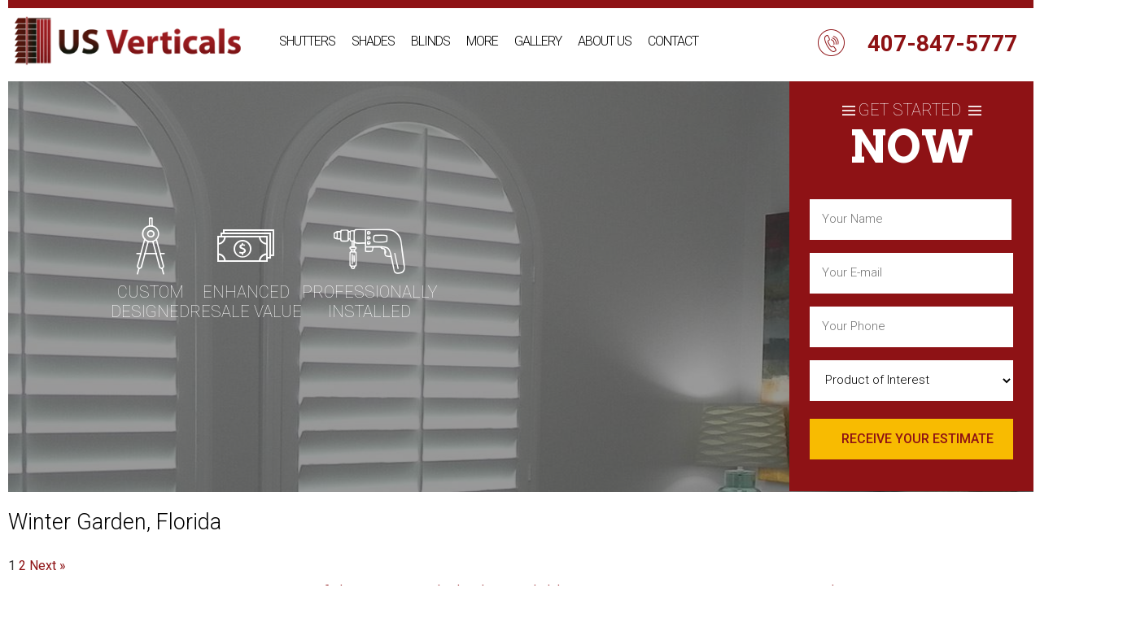

--- FILE ---
content_type: text/html; charset=UTF-8
request_url: https://usverticals.com/areas-served-2/winter-garden/
body_size: 26318
content:
<!DOCTYPE html><html lang="en-US" itemscope itemtype="http://schema.org/WebPage"><head> <script type="text/javascript">
/* <![CDATA[ */
 var gform;gform||(document.addEventListener("gform_main_scripts_loaded",function(){gform.scriptsLoaded=!0}),window.addEventListener("DOMContentLoaded",function(){gform.domLoaded=!0}),gform={domLoaded:!1,scriptsLoaded:!1,initializeOnLoaded:function(o){gform.domLoaded&&gform.scriptsLoaded?o():!gform.domLoaded&&gform.scriptsLoaded?window.addEventListener("DOMContentLoaded",o):document.addEventListener("gform_main_scripts_loaded",o)},hooks:{action:{},filter:{}},addAction:function(o,n,r,t){gform.addHook("action",o,n,r,t)},addFilter:function(o,n,r,t){gform.addHook("filter",o,n,r,t)},doAction:function(o){gform.doHook("action",o,arguments)},applyFilters:function(o){return gform.doHook("filter",o,arguments)},removeAction:function(o,n){gform.removeHook("action",o,n)},removeFilter:function(o,n,r){gform.removeHook("filter",o,n,r)},addHook:function(o,n,r,t,i){null==gform.hooks[o][n]&&(gform.hooks[o][n]=[]);var e=gform.hooks[o][n];null==i&&(i=n+"_"+e.length),gform.hooks[o][n].push({tag:i,callable:r,priority:t=null==t?10:t})},doHook:function(n,o,r){var t;if(r=Array.prototype.slice.call(r,1),null!=gform.hooks[n][o]&&((o=gform.hooks[n][o]).sort(function(o,n){return o.priority-n.priority}),o.forEach(function(o){"function"!=typeof(t=o.callable)&&(t=window[t]),"action"==n?t.apply(null,r):r[0]=t.apply(null,r)})),"filter"==n)return r[0]},removeHook:function(o,n,t,i){var r;null!=gform.hooks[o][n]&&(r=(r=gform.hooks[o][n]).filter(function(o,n,r){return!!(null!=i&&i!=o.tag||null!=t&&t!=o.priority)}),gform.hooks[o][n]=r)}}); 
/* ]]> */
</script>
<meta http-equiv="X-UA-Compatible" content="IE=edge"><meta name="viewport" content="width=device-width, initial-scale=1"><meta charset="UTF-8"><link rel="stylesheet" media="print" onload="this.onload=null;this.media='all';" id="ao_optimized_gfonts" href="https://fonts.googleapis.com/css?family=Arvo%3A400%2C700%7CRoboto%3A100%2C300%2C400%2C500%2C700&amp;display=swap"><link rel="profile" href="http://gmpg.org/xfn/11"><meta name='robots' content='index, follow, max-image-preview:large, max-snippet:-1, max-video-preview:-1' /><link media="all" href="https://usverticals.com/wp-content/cache/autoptimize/css/autoptimize_dd04f8fbe62afe914609ea4c667a003b.css" rel="stylesheet"><title>Winter Garden Archives - US Verticals</title><meta name="description" content="US Verticals offers a wide vairety of window treatments for the homeowners of Winter Garden, FL. Contact us today to learn more about the products we offer!" /><link rel="canonical" href="https://usverticals.com/areas-served-2/winter-garden/" /><link rel="next" href="https://usverticals.com/areas-served-2/winter-garden/page/2/" /><meta property="og:locale" content="en_US" /><meta property="og:type" content="article" /><meta property="og:title" content="Winter Garden Archives - US Verticals" /><meta property="og:description" content="US Verticals offers a wide vairety of window treatments for the homeowners of Winter Garden, FL. Contact us today to learn more about the products we offer!" /><meta property="og:url" content="https://usverticals.com/areas-served-2/winter-garden/" /><meta property="og:site_name" content="US Verticals" /><meta name="twitter:card" content="summary_large_image" /><meta name="twitter:site" content="@usverticals" /> <script type="application/ld+json" class="yoast-schema-graph">{"@context":"https://schema.org","@graph":[{"@type":"CollectionPage","@id":"https://usverticals.com/areas-served-2/winter-garden/","url":"https://usverticals.com/areas-served-2/winter-garden/","name":"Winter Garden Archives - US Verticals","isPartOf":{"@id":"https://usverticals.com/#website"},"description":"US Verticals offers a wide vairety of window treatments for the homeowners of Winter Garden, FL. Contact us today to learn more about the products we offer!","breadcrumb":{"@id":"https://usverticals.com/areas-served-2/winter-garden/#breadcrumb"},"inLanguage":"en-US"},{"@type":"BreadcrumbList","@id":"https://usverticals.com/areas-served-2/winter-garden/#breadcrumb","itemListElement":[{"@type":"ListItem","position":1,"name":"Home","item":"https://usverticals.com/"},{"@type":"ListItem","position":2,"name":"Florida","item":"https://usverticals.com/areas-served-2/florida/"},{"@type":"ListItem","position":3,"name":"Winter Garden"}]},{"@type":"WebSite","@id":"https://usverticals.com/#website","url":"https://usverticals.com/","name":"US Verticals","description":"Orlando&#039;s Home For The Best Blinds, Shutters, and More!","potentialAction":[{"@type":"SearchAction","target":{"@type":"EntryPoint","urlTemplate":"https://usverticals.com/?s={search_term_string}"},"query-input":{"@type":"PropertyValueSpecification","valueRequired":true,"valueName":"search_term_string"}}],"inLanguage":"en-US"}]}</script> <link rel='dns-prefetch' href='//ajax.googleapis.com' /><link rel='dns-prefetch' href='//maxcdn.bootstrapcdn.com' /><link rel='dns-prefetch' href='//cdnjs.cloudflare.com' /><link rel='dns-prefetch' href='//cdn.jsdelivr.net' /><link rel='dns-prefetch' href='//www.googletagmanager.com' /><link rel='dns-prefetch' href='//static.reviewmgr.com' /><link href='https://fonts.gstatic.com' crossorigin='anonymous' rel='preconnect' /><link rel="alternate" type="application/rss+xml" title="US Verticals &raquo; Feed" href="https://usverticals.com/feed/" /><link rel="alternate" type="application/rss+xml" title="US Verticals &raquo; Comments Feed" href="https://usverticals.com/comments/feed/" /><link rel="alternate" type="application/rss+xml" title="US Verticals &raquo; Winter Garden Area Served Feed" href="https://usverticals.com/areas-served-2/winter-garden/feed/" /><link rel='stylesheet' id='reviewstream-css' href='https://static.reviewmgr.com/assets/reviewstream.css'  media='all' /><link rel='stylesheet' id='fontawesome-css' href='//maxcdn.bootstrapcdn.com/font-awesome/4.7.0/css/font-awesome.min.css'  media='all' /><link rel='stylesheet' id='mmenu-css-css' href='//cdnjs.cloudflare.com/ajax/libs/jQuery.mmenu/5.7.8/css/jquery.mmenu.all.css'  media='all' /><link rel='stylesheet' id='fancybox-css-css' href='//cdnjs.cloudflare.com/ajax/libs/fancybox/3.0.47/jquery.fancybox.min.css'  media='all' /> <script  src="//ajax.googleapis.com/ajax/libs/jquery/1.12.4/jquery.min.js" id="jquery-js"></script>    <script  src="https://www.googletagmanager.com/gtag/js?id=GT-K8GXQCKH" id="google_gtagjs-js" async></script> <script  id="google_gtagjs-js-after">window.dataLayer = window.dataLayer || [];function gtag(){dataLayer.push(arguments);}
gtag("set","linker",{"domains":["usverticals.com"]});
gtag("js", new Date());
gtag("set", "developer_id.dZTNiMT", true);
gtag("config", "GT-K8GXQCKH");
gtag("config", "AW-972284843");</script> <link rel="https://api.w.org/" href="https://usverticals.com/wp-json/" /><link rel="EditURI" type="application/rsd+xml" title="RSD" href="https://usverticals.com/xmlrpc.php?rsd" /><meta name="generator" content="Site Kit by Google 1.146.0" /><meta name="generator" content="Powered by Slider Revolution 6.6.18 - responsive, Mobile-Friendly Slider Plugin for WordPress with comfortable drag and drop interface." /><link rel="icon" href="https://usverticals.com/wp-content/uploads/2017/12/fav.png" sizes="32x32" /><link rel="icon" href="https://usverticals.com/wp-content/uploads/2017/12/fav.png" sizes="192x192" /><link rel="apple-touch-icon" href="https://usverticals.com/wp-content/uploads/2017/12/fav.png" /><meta name="msapplication-TileImage" content="https://usverticals.com/wp-content/uploads/2017/12/fav.png" /> <script src="https://maps.googleapis.com/maps/api/js?key=AIzaSyC9U3tFCLwGXCN3L20jWcFfZppKN1qqH0I"></script>  <script>(function(w,d,s,l,i){w[l]=w[l]||[];w[l].push({'gtm.start':
	new Date().getTime(),event:'gtm.js'});var f=d.getElementsByTagName(s)[0],
	j=d.createElement(s),dl=l!='dataLayer'?'&l='+l:'';j.async=true;j.src=
	'https://www.googletagmanager.com/gtm.js?id='+i+dl;f.parentNode.insertBefore(j,f);
	})(window,document,'script','dataLayer','GTM-MXJQRS8');</script> </head><body class="archive tax-smct_areas term-winter-garden term-74 group-blog hfeed modula-best-grid-gallery"> <noscript><iframe src="https://www.googletagmanager.com/ns.html?id=GTM-MXJQRS8"
 height="0" width="0" style="display:none;visibility:hidden"></iframe></noscript><div id="page" class="site"> <a class="skip-link screen-reader-text sr-only" href="#content">Skip to content</a> <!--[if lte IE 9]><p>You are using an <strong>outdated</strong> browser. Please <a href="http://browsehappy.com/" target="_blank">upgrade your browser</a> to improve your experience.</p> <![endif]--><header id="masthead" class="site-header"><div class="row"><div class="col-xs-7 col-lg-3"><div class="site-branding"> <a class="logo" href="https://usverticals.com/" title="US Verticals" rel="home"> <noscript><img src="https://usverticals.com/wp-content/themes/usverticals/images/logo.png" alt="US Verticals" /></noscript><img class="lazyload" src='data:image/svg+xml,%3Csvg%20xmlns=%22http://www.w3.org/2000/svg%22%20viewBox=%220%200%20210%20140%22%3E%3C/svg%3E' data-src="https://usverticals.com/wp-content/themes/usverticals/images/logo.png" alt="US Verticals" /> </a></div></div><div class="col-md-6 visible-lg"><nav class="site-navigation"><div class="menu-navbar-container"><ul id="menu-navbar" class="hidden-xs hidden-sm hidden-md"><li id="menu-item-3272" class="menu-item menu-item-type-post_type menu-item-object-page menu-item-has-children menu-item-3272"><a href="https://usverticals.com/plantation-shutters/">Shutters</a><ul class="sub-menu"><li id="menu-item-3027" class="menu-item menu-item-type-post_type menu-item-object-page menu-item-3027"><a href="https://usverticals.com/residential-treatments/plantation-shutters/" title="Interior Shutters in Orlando">Plantation Shutters</a></li><li id="menu-item-3032" class="menu-item menu-item-type-post_type menu-item-object-page menu-item-3032"><a href="https://usverticals.com/residential-treatments/plantation-shutters/woodlore-plantation-shutters/" title="Hybrid Shutters from Norman">Woodlore Shutters</a></li><li id="menu-item-3031" class="menu-item menu-item-type-post_type menu-item-object-page menu-item-3031"><a href="https://usverticals.com/residential-treatments/plantation-shutters/normandy-plantation-shutters/" title="Entry Level Wood Shutters">Normandy Shutters</a></li><li id="menu-item-3030" class="menu-item menu-item-type-post_type menu-item-object-page menu-item-3030"><a href="https://usverticals.com/residential-treatments/plantation-shutters/ultra-plantation-shutters/" title="Premium Hardwood Shutters">Ultra Shutters</a></li><li id="menu-item-3299" class="menu-item menu-item-type-post_type menu-item-object-page menu-item-3299"><a href="https://usverticals.com/eclipse-shutters/">Eclipse Shutters</a></li><li id="menu-item-3147" class="menu-item menu-item-type-post_type menu-item-object-page menu-item-3147"><a href="https://usverticals.com/residential-treatments/plantation-shutters/types-of-plantation-shutters/">Types Of Shutters</a></li></ul></li><li id="menu-item-3281" class="menu-item menu-item-type-post_type menu-item-object-page menu-item-has-children menu-item-3281"><a href="https://usverticals.com/window-shades/">Shades</a><ul class="sub-menu"><li id="menu-item-3290" class="menu-item menu-item-type-post_type menu-item-object-page menu-item-3290"><a href="https://usverticals.com/roller-shades/">Roller Shades</a></li><li id="menu-item-3623" class="menu-item menu-item-type-post_type menu-item-object-page menu-item-3623"><a href="https://usverticals.com/roman-shades/">Roman Shades</a></li><li id="menu-item-3622" class="menu-item menu-item-type-post_type menu-item-object-page menu-item-3622"><a href="https://usverticals.com/custom-shades/">Dual (Zebra) Shades</a></li><li id="menu-item-3298" class="menu-item menu-item-type-post_type menu-item-object-page menu-item-3298"><a href="https://usverticals.com/cellular-shades/">Cellular Shades</a></li><li id="menu-item-4292" class="menu-item menu-item-type-post_type menu-item-object-page menu-item-4292"><a href="https://usverticals.com/norman-smartdrape-vertical-shades/">SmartDrape Vertical Shades</a></li><li id="menu-item-4846" class="menu-item menu-item-type-post_type menu-item-object-page menu-item-4846"><a href="https://usverticals.com/sliding-panels/">Sliding Panels</a></li><li id="menu-item-3144" class="menu-item menu-item-type-post_type menu-item-object-page menu-item-3144"><a href="https://usverticals.com/exterior-roller-shades/">Exterior Roller Shades</a></li></ul></li><li id="menu-item-3280" class="menu-item menu-item-type-post_type menu-item-object-page menu-item-has-children menu-item-3280"><a href="https://usverticals.com/window-blinds/">Blinds</a><ul class="sub-menu"><li id="menu-item-3621" class="menu-item menu-item-type-post_type menu-item-object-page menu-item-3621"><a href="https://usverticals.com/vertical-blinds/">Vertical Blinds</a></li><li id="menu-item-3624" class="menu-item menu-item-type-post_type menu-item-object-page menu-item-3624"><a href="https://usverticals.com/horizontal-blinds/">Horizontal Blinds</a></li></ul></li><li id="menu-item-3142" class="menu-item menu-item-type-custom menu-item-object-custom menu-item-has-children menu-item-3142"><a href="#">More</a><ul class="sub-menu"><li id="menu-item-3057" class="menu-item menu-item-type-post_type menu-item-object-page menu-item-3057"><a href="https://usverticals.com/custom-draperies-and-top-treatments/">Custom Draperies and Top-Treatments</a></li><li id="menu-item-3025" class="menu-item menu-item-type-post_type menu-item-object-page menu-item-3025"><a href="https://usverticals.com/repair-services/" title="Blind Repair">Repair Services</a></li><li id="menu-item-3058" class="menu-item menu-item-type-post_type menu-item-object-page menu-item-3058"><a href="https://usverticals.com/exterior-window-treatments/">Exterior Window Treatments</a></li><li id="menu-item-3035" class="menu-item menu-item-type-post_type menu-item-object-page menu-item-3035"><a href="https://usverticals.com/commercial-treatments-2/" title="Commercial Window Coverings">Commercial Window Treatments</a></li></ul></li><li id="menu-item-5079" class="menu-item menu-item-type-post_type menu-item-object-page menu-item-5079"><a href="https://usverticals.com/photo-gallery/">Gallery</a></li><li id="menu-item-3311" class="menu-item menu-item-type-post_type menu-item-object-page menu-item-has-children menu-item-3311"><a href="https://usverticals.com/about-us/">About Us</a><ul class="sub-menu"><li id="menu-item-3698" class="menu-item menu-item-type-post_type menu-item-object-page menu-item-3698"><a href="https://usverticals.com/reviews/">Our Reviews</a></li><li id="menu-item-3444" class="menu-item menu-item-type-post_type menu-item-object-page menu-item-3444"><a href="https://usverticals.com/our-history/">Our History</a></li><li id="menu-item-3315" class="menu-item menu-item-type-post_type menu-item-object-page menu-item-3315"><a href="https://usverticals.com/faq/">FAQ</a></li><li id="menu-item-3316" class="menu-item menu-item-type-post_type menu-item-object-page menu-item-3316"><a href="https://usverticals.com/location/">Our Location</a></li><li id="menu-item-3470" class="visible-xs menu-item menu-item-type-post_type menu-item-object-page current_page_parent menu-item-3470"><a href="https://usverticals.com/blog/">Blog</a></li><li id="menu-item-4321" class="menu-item menu-item-type-post_type menu-item-object-page menu-item-4321"><a href="https://usverticals.com/warranty/">Warranty Information</a></li></ul></li><li id="menu-item-3054" class="menu-item menu-item-type-post_type menu-item-object-page menu-item-3054"><a href="https://usverticals.com/contact-us/">Contact</a></li></ul></div></nav></div><div class="col-md-5 col-lg-3 phone"> <a href="tel:4078475777"><span class="icon-phone-icon"></span></a> <a class="phone-link" href="tel:4078475777"> 407-847-5777</a> <a class="menu-toggle hidden-lg" href="#mmenu"><i class="fa fa-bars"></i></a></div></div></header><div id="menu-wrapper"><div class="top-menu"><div class="menu-navbar-container"><ul id="menu-navbar-1" class="hidden-xs hidden-sm hidden-md"><li class="menu-item menu-item-type-post_type menu-item-object-page menu-item-3272"><a href="https://usverticals.com/plantation-shutters/">Shutters</a></li><li class="menu-item menu-item-type-post_type menu-item-object-page menu-item-3281"><a href="https://usverticals.com/window-shades/">Shades</a></li><li class="menu-item menu-item-type-post_type menu-item-object-page menu-item-3280"><a href="https://usverticals.com/window-blinds/">Blinds</a></li><li class="menu-item menu-item-type-custom menu-item-object-custom menu-item-3142"><a href="#">More</a></li><li class="menu-item menu-item-type-post_type menu-item-object-page menu-item-5079"><a href="https://usverticals.com/photo-gallery/">Gallery</a></li><li class="menu-item menu-item-type-post_type menu-item-object-page menu-item-3311"><a href="https://usverticals.com/about-us/">About Us</a></li><li class="menu-item menu-item-type-post_type menu-item-object-page menu-item-3054"><a href="https://usverticals.com/contact-us/">Contact</a></li></ul></div></div><div class="content"><div class="shutters"><div class="col-sm-6 text-right"><div class="title">Shutters</div><div class="close-menu"><i class="fa fa-window-close" aria-hidden="true"></i> CLOSE MENU</div></div><div class="col-sm-3 submenu sub1"><div class="menu-navbar-container"><ul id="menu-navbar-2" class="menu"><li class="menu-item menu-item-type-post_type menu-item-object-page menu-item-has-children menu-item-3272"><a href="https://usverticals.com/plantation-shutters/">Shutters</a><ul class="sub-menu"><li class="menu-item menu-item-type-post_type menu-item-object-page menu-item-3027"><a href="https://usverticals.com/residential-treatments/plantation-shutters/" title="Interior Shutters in Orlando">Plantation Shutters</a></li><li class="menu-item menu-item-type-post_type menu-item-object-page menu-item-3032"><a href="https://usverticals.com/residential-treatments/plantation-shutters/woodlore-plantation-shutters/" title="Hybrid Shutters from Norman">Woodlore Shutters</a></li><li class="menu-item menu-item-type-post_type menu-item-object-page menu-item-3031"><a href="https://usverticals.com/residential-treatments/plantation-shutters/normandy-plantation-shutters/" title="Entry Level Wood Shutters">Normandy Shutters</a></li><li class="menu-item menu-item-type-post_type menu-item-object-page menu-item-3030"><a href="https://usverticals.com/residential-treatments/plantation-shutters/ultra-plantation-shutters/" title="Premium Hardwood Shutters">Ultra Shutters</a></li><li class="menu-item menu-item-type-post_type menu-item-object-page menu-item-3299"><a href="https://usverticals.com/eclipse-shutters/">Eclipse Shutters</a></li><li class="menu-item menu-item-type-post_type menu-item-object-page menu-item-3147"><a href="https://usverticals.com/residential-treatments/plantation-shutters/types-of-plantation-shutters/">Types Of Shutters</a></li></ul></li><li class="menu-item menu-item-type-post_type menu-item-object-page menu-item-has-children menu-item-3281"><a href="https://usverticals.com/window-shades/">Shades</a><ul class="sub-menu"><li class="menu-item menu-item-type-post_type menu-item-object-page menu-item-3290"><a href="https://usverticals.com/roller-shades/">Roller Shades</a></li><li class="menu-item menu-item-type-post_type menu-item-object-page menu-item-3623"><a href="https://usverticals.com/roman-shades/">Roman Shades</a></li><li class="menu-item menu-item-type-post_type menu-item-object-page menu-item-3622"><a href="https://usverticals.com/custom-shades/">Dual (Zebra) Shades</a></li><li class="menu-item menu-item-type-post_type menu-item-object-page menu-item-3298"><a href="https://usverticals.com/cellular-shades/">Cellular Shades</a></li><li class="menu-item menu-item-type-post_type menu-item-object-page menu-item-4292"><a href="https://usverticals.com/norman-smartdrape-vertical-shades/">SmartDrape Vertical Shades</a></li><li class="menu-item menu-item-type-post_type menu-item-object-page menu-item-4846"><a href="https://usverticals.com/sliding-panels/">Sliding Panels</a></li><li class="menu-item menu-item-type-post_type menu-item-object-page menu-item-3144"><a href="https://usverticals.com/exterior-roller-shades/">Exterior Roller Shades</a></li></ul></li><li class="menu-item menu-item-type-post_type menu-item-object-page menu-item-has-children menu-item-3280"><a href="https://usverticals.com/window-blinds/">Blinds</a><ul class="sub-menu"><li class="menu-item menu-item-type-post_type menu-item-object-page menu-item-3621"><a href="https://usverticals.com/vertical-blinds/">Vertical Blinds</a></li><li class="menu-item menu-item-type-post_type menu-item-object-page menu-item-3624"><a href="https://usverticals.com/horizontal-blinds/">Horizontal Blinds</a></li></ul></li><li class="menu-item menu-item-type-custom menu-item-object-custom menu-item-has-children menu-item-3142"><a href="#">More</a><ul class="sub-menu"><li class="menu-item menu-item-type-post_type menu-item-object-page menu-item-3057"><a href="https://usverticals.com/custom-draperies-and-top-treatments/">Custom Draperies and Top-Treatments</a></li><li class="menu-item menu-item-type-post_type menu-item-object-page menu-item-3025"><a href="https://usverticals.com/repair-services/" title="Blind Repair">Repair Services</a></li><li class="menu-item menu-item-type-post_type menu-item-object-page menu-item-3058"><a href="https://usverticals.com/exterior-window-treatments/">Exterior Window Treatments</a></li><li class="menu-item menu-item-type-post_type menu-item-object-page menu-item-3035"><a href="https://usverticals.com/commercial-treatments-2/" title="Commercial Window Coverings">Commercial Window Treatments</a></li></ul></li><li class="menu-item menu-item-type-post_type menu-item-object-page menu-item-5079"><a href="https://usverticals.com/photo-gallery/">Gallery</a></li><li class="menu-item menu-item-type-post_type menu-item-object-page menu-item-has-children menu-item-3311"><a href="https://usverticals.com/about-us/">About Us</a><ul class="sub-menu"><li class="menu-item menu-item-type-post_type menu-item-object-page menu-item-3698"><a href="https://usverticals.com/reviews/">Our Reviews</a></li><li class="menu-item menu-item-type-post_type menu-item-object-page menu-item-3444"><a href="https://usverticals.com/our-history/">Our History</a></li><li class="menu-item menu-item-type-post_type menu-item-object-page menu-item-3315"><a href="https://usverticals.com/faq/">FAQ</a></li><li class="menu-item menu-item-type-post_type menu-item-object-page menu-item-3316"><a href="https://usverticals.com/location/">Our Location</a></li><li class="visible-xs menu-item menu-item-type-post_type menu-item-object-page current_page_parent menu-item-3470"><a href="https://usverticals.com/blog/">Blog</a></li><li class="menu-item menu-item-type-post_type menu-item-object-page menu-item-4321"><a href="https://usverticals.com/warranty/">Warranty Information</a></li></ul></li><li class="menu-item menu-item-type-post_type menu-item-object-page menu-item-3054"><a href="https://usverticals.com/contact-us/">Contact</a></li></ul></div></div></div><div class="shades"><div class="col-sm-6 text-right"><div class="title">SHUTTERS</div><div class="close-menu"><i class="fa fa-window-close" aria-hidden="true"></i> CLOSE MENU</div></div><div class="col-sm-3 submenu sub1"><div class="menu-navbar-container"><ul id="menu-navbar-3" class="menu"><li class="menu-item menu-item-type-post_type menu-item-object-page menu-item-has-children menu-item-3272"><a href="https://usverticals.com/plantation-shutters/">Shutters</a><ul class="sub-menu"><li class="menu-item menu-item-type-post_type menu-item-object-page menu-item-3027"><a href="https://usverticals.com/residential-treatments/plantation-shutters/" title="Interior Shutters in Orlando">Plantation Shutters</a></li><li class="menu-item menu-item-type-post_type menu-item-object-page menu-item-3032"><a href="https://usverticals.com/residential-treatments/plantation-shutters/woodlore-plantation-shutters/" title="Hybrid Shutters from Norman">Woodlore Shutters</a></li><li class="menu-item menu-item-type-post_type menu-item-object-page menu-item-3031"><a href="https://usverticals.com/residential-treatments/plantation-shutters/normandy-plantation-shutters/" title="Entry Level Wood Shutters">Normandy Shutters</a></li><li class="menu-item menu-item-type-post_type menu-item-object-page menu-item-3030"><a href="https://usverticals.com/residential-treatments/plantation-shutters/ultra-plantation-shutters/" title="Premium Hardwood Shutters">Ultra Shutters</a></li><li class="menu-item menu-item-type-post_type menu-item-object-page menu-item-3299"><a href="https://usverticals.com/eclipse-shutters/">Eclipse Shutters</a></li><li class="menu-item menu-item-type-post_type menu-item-object-page menu-item-3147"><a href="https://usverticals.com/residential-treatments/plantation-shutters/types-of-plantation-shutters/">Types Of Shutters</a></li></ul></li><li class="menu-item menu-item-type-post_type menu-item-object-page menu-item-has-children menu-item-3281"><a href="https://usverticals.com/window-shades/">Shades</a><ul class="sub-menu"><li class="menu-item menu-item-type-post_type menu-item-object-page menu-item-3290"><a href="https://usverticals.com/roller-shades/">Roller Shades</a></li><li class="menu-item menu-item-type-post_type menu-item-object-page menu-item-3623"><a href="https://usverticals.com/roman-shades/">Roman Shades</a></li><li class="menu-item menu-item-type-post_type menu-item-object-page menu-item-3622"><a href="https://usverticals.com/custom-shades/">Dual (Zebra) Shades</a></li><li class="menu-item menu-item-type-post_type menu-item-object-page menu-item-3298"><a href="https://usverticals.com/cellular-shades/">Cellular Shades</a></li><li class="menu-item menu-item-type-post_type menu-item-object-page menu-item-4292"><a href="https://usverticals.com/norman-smartdrape-vertical-shades/">SmartDrape Vertical Shades</a></li><li class="menu-item menu-item-type-post_type menu-item-object-page menu-item-4846"><a href="https://usverticals.com/sliding-panels/">Sliding Panels</a></li><li class="menu-item menu-item-type-post_type menu-item-object-page menu-item-3144"><a href="https://usverticals.com/exterior-roller-shades/">Exterior Roller Shades</a></li></ul></li><li class="menu-item menu-item-type-post_type menu-item-object-page menu-item-has-children menu-item-3280"><a href="https://usverticals.com/window-blinds/">Blinds</a><ul class="sub-menu"><li class="menu-item menu-item-type-post_type menu-item-object-page menu-item-3621"><a href="https://usverticals.com/vertical-blinds/">Vertical Blinds</a></li><li class="menu-item menu-item-type-post_type menu-item-object-page menu-item-3624"><a href="https://usverticals.com/horizontal-blinds/">Horizontal Blinds</a></li></ul></li><li class="menu-item menu-item-type-custom menu-item-object-custom menu-item-has-children menu-item-3142"><a href="#">More</a><ul class="sub-menu"><li class="menu-item menu-item-type-post_type menu-item-object-page menu-item-3057"><a href="https://usverticals.com/custom-draperies-and-top-treatments/">Custom Draperies and Top-Treatments</a></li><li class="menu-item menu-item-type-post_type menu-item-object-page menu-item-3025"><a href="https://usverticals.com/repair-services/" title="Blind Repair">Repair Services</a></li><li class="menu-item menu-item-type-post_type menu-item-object-page menu-item-3058"><a href="https://usverticals.com/exterior-window-treatments/">Exterior Window Treatments</a></li><li class="menu-item menu-item-type-post_type menu-item-object-page menu-item-3035"><a href="https://usverticals.com/commercial-treatments-2/" title="Commercial Window Coverings">Commercial Window Treatments</a></li></ul></li><li class="menu-item menu-item-type-post_type menu-item-object-page menu-item-5079"><a href="https://usverticals.com/photo-gallery/">Gallery</a></li><li class="menu-item menu-item-type-post_type menu-item-object-page menu-item-has-children menu-item-3311"><a href="https://usverticals.com/about-us/">About Us</a><ul class="sub-menu"><li class="menu-item menu-item-type-post_type menu-item-object-page menu-item-3698"><a href="https://usverticals.com/reviews/">Our Reviews</a></li><li class="menu-item menu-item-type-post_type menu-item-object-page menu-item-3444"><a href="https://usverticals.com/our-history/">Our History</a></li><li class="menu-item menu-item-type-post_type menu-item-object-page menu-item-3315"><a href="https://usverticals.com/faq/">FAQ</a></li><li class="menu-item menu-item-type-post_type menu-item-object-page menu-item-3316"><a href="https://usverticals.com/location/">Our Location</a></li><li class="visible-xs menu-item menu-item-type-post_type menu-item-object-page current_page_parent menu-item-3470"><a href="https://usverticals.com/blog/">Blog</a></li><li class="menu-item menu-item-type-post_type menu-item-object-page menu-item-4321"><a href="https://usverticals.com/warranty/">Warranty Information</a></li></ul></li><li class="menu-item menu-item-type-post_type menu-item-object-page menu-item-3054"><a href="https://usverticals.com/contact-us/">Contact</a></li></ul></div></div></div></div></div><div class="banner full"><div class="icon-section"><div class="icon"><div class="icon-custom-design"></div><div class="info">CUSTOM <br> DESIGNED</div></div><div class="icon"><div class="icon-resale-value"></div><div class="info">ENHANCED <br> RESALE VALUE</div></div><div class="icon"><div class="icon-drill"></div><div class="info">Professionally <br> installed</div></div></div><div class="overlay"></div><div class="lazyload bg-image lazy" data-bg="https://usverticals.com/wp-content/themes/usverticals/images/dummy.png" style="background-image:url(data:image/svg+xml,%3Csvg%20xmlns=%22http://www.w3.org/2000/svg%22%20viewBox=%220%200%20500%20300%22%3E%3C/svg%3E);" data-original="https://usverticals.com/wp-content/themes/usverticals/images/headers/header-3.jpg"></div></div><div class="internal-form"><div id="quick-form" class="hidden-xs"><div class="header"><div class="small-title">Get Started <span class="hidden-lg">NOW</span></div><div class="now visible-lg">NOW</div></div> <script type="text/javascript">var gform;gform||(document.addEventListener("gform_main_scripts_loaded",function(){gform.scriptsLoaded=!0}),window.addEventListener("DOMContentLoaded",function(){gform.domLoaded=!0}),gform={domLoaded:!1,scriptsLoaded:!1,initializeOnLoaded:function(o){gform.domLoaded&&gform.scriptsLoaded?o():!gform.domLoaded&&gform.scriptsLoaded?window.addEventListener("DOMContentLoaded",o):document.addEventListener("gform_main_scripts_loaded",o)},hooks:{action:{},filter:{}},addAction:function(o,n,r,t){gform.addHook("action",o,n,r,t)},addFilter:function(o,n,r,t){gform.addHook("filter",o,n,r,t)},doAction:function(o){gform.doHook("action",o,arguments)},applyFilters:function(o){return gform.doHook("filter",o,arguments)},removeAction:function(o,n){gform.removeHook("action",o,n)},removeFilter:function(o,n,r){gform.removeHook("filter",o,n,r)},addHook:function(o,n,r,t,i){null==gform.hooks[o][n]&&(gform.hooks[o][n]=[]);var e=gform.hooks[o][n];null==i&&(i=n+"_"+e.length),gform.hooks[o][n].push({tag:i,callable:r,priority:t=null==t?10:t})},doHook:function(n,o,r){var t;if(r=Array.prototype.slice.call(r,1),null!=gform.hooks[n][o]&&((o=gform.hooks[n][o]).sort(function(o,n){return o.priority-n.priority}),o.forEach(function(o){"function"!=typeof(t=o.callable)&&(t=window[t]),"action"==n?t.apply(null,r):r[0]=t.apply(null,r)})),"filter"==n)return r[0]},removeHook:function(o,n,t,i){var r;null!=gform.hooks[o][n]&&(r=(r=gform.hooks[o][n]).filter(function(o,n,r){return!!(null!=i&&i!=o.tag||null!=t&&t!=o.priority)}),gform.hooks[o][n]=r)}});</script> <div class='gf_browser_chrome gform_wrapper gravity-theme gform-theme--no-framework' data-form-theme='gravity-theme' data-form-index='0' id='gform_wrapper_1' ><div class='gform_heading'><p class='gform_description'></p></div><form method='post' enctype='multipart/form-data'  id='gform_1'  action='/areas-served-2/winter-garden/' data-formid='1' novalidate><div class='gform-body gform_body'><div id='gform_fields_1' class='gform_fields top_label form_sublabel_below description_below'><fieldset id="field_1_1"  class="gfield gfield--type-name gfield_contains_required field_sublabel_hidden_label gfield--no-description field_description_below hidden_label gfield_visibility_visible"  data-js-reload="field_1_1"><legend class='gfield_label gform-field-label gfield_label_before_complex'  >Name<span class="gfield_required"><span class="gfield_required gfield_required_text">(Required)</span></span></legend><div class='ginput_complex ginput_container ginput_container--name no_prefix has_first_name no_middle_name no_last_name no_suffix gf_name_has_1 ginput_container_name gform-grid-row' id='input_1_1'> <span id='input_1_1_3_container' class='name_first gform-grid-col gform-grid-col--size-auto' > <input type='text' name='input_1.3' id='input_1_1_3' value=''   aria-required='true'   placeholder='Your Name'  /> <label for='input_1_1_3' class='gform-field-label gform-field-label--type-sub hidden_sub_label screen-reader-text'>First</label> </span></div></fieldset><div id="field_1_3"  class="gfield gfield--type-email gfield_contains_required field_sublabel_below gfield--no-description field_description_below hidden_label gfield_visibility_visible"  data-js-reload="field_1_3"><label class='gfield_label gform-field-label' for='input_1_3' >Email<span class="gfield_required"><span class="gfield_required gfield_required_text">(Required)</span></span></label><div class='ginput_container ginput_container_email'> <input name='input_3' id='input_1_3' type='email' value='' class='large'   placeholder='Your E-mail' aria-required="true" aria-invalid="false"  /></div></div><div id="field_1_4"  class="gfield gfield--type-phone gfield_contains_required field_sublabel_below gfield--no-description field_description_below hidden_label gfield_visibility_visible"  data-js-reload="field_1_4"><label class='gfield_label gform-field-label' for='input_1_4' >Phone<span class="gfield_required"><span class="gfield_required gfield_required_text">(Required)</span></span></label><div class='ginput_container ginput_container_phone'><input name='input_4' id='input_1_4' type='tel' value='' class='large'  placeholder='Your Phone' aria-required="true" aria-invalid="false"   /></div></div><div id="field_1_5"  class="gfield gfield--type-select gfield_contains_required field_sublabel_below gfield--no-description field_description_below hidden_label gfield_visibility_visible"  data-js-reload="field_1_5"><label class='gfield_label gform-field-label' for='input_1_5' >Product of Interest<span class="gfield_required"><span class="gfield_required gfield_required_text">(Required)</span></span></label><div class='ginput_container ginput_container_select'><select name='input_5' id='input_1_5' class='large gfield_select'    aria-required="true" aria-invalid="false" ><option value='' selected='selected' class='gf_placeholder'>Product of Interest</option><option value='Shutters' >Shutters</option><option value='Shades' >Shades</option><option value='Blinds' >Blinds</option></select></div></div><div id="field_1_6"  class="gfield gfield--type-honeypot gform_validation_container field_sublabel_below gfield--has-description field_description_below gfield_visibility_visible"  data-js-reload="field_1_6"><label class='gfield_label gform-field-label' for='input_1_6' >Phone</label><div class='ginput_container'><input name='input_6' id='input_1_6' type='text' value='' autocomplete='new-password'/></div><div class='gfield_description' id='gfield_description_1_6'>This field is for validation purposes and should be left unchanged.</div></div></div></div><div class='gform_footer top_label'> <input type='submit' id='gform_submit_button_1' class='gform_button button' value='Receive your Estimate'  onclick='if(window["gf_submitting_1"]){return false;}  if( !jQuery("#gform_1")[0].checkValidity || jQuery("#gform_1")[0].checkValidity()){window["gf_submitting_1"]=true;}  ' onkeypress='if( event.keyCode == 13 ){ if(window["gf_submitting_1"]){return false;} if( !jQuery("#gform_1")[0].checkValidity || jQuery("#gform_1")[0].checkValidity()){window["gf_submitting_1"]=true;}  jQuery("#gform_1").trigger("submit",[true]); }' /> <input type='hidden' class='gform_hidden' name='is_submit_1' value='1' /> <input type='hidden' class='gform_hidden' name='gform_submit' value='1' /> <input type='hidden' class='gform_hidden' name='gform_unique_id' value='' /> <input type='hidden' class='gform_hidden' name='state_1' value='[base64]' /> <input type='hidden' class='gform_hidden' name='gform_target_page_number_1' id='gform_target_page_number_1' value='0' /> <input type='hidden' class='gform_hidden' name='gform_source_page_number_1' id='gform_source_page_number_1' value='1' /> <input type='hidden' name='gform_field_values' value='' /></div><p style="display: none !important;" class="akismet-fields-container" data-prefix="ak_"><label>&#916;<textarea name="ak_hp_textarea" cols="45" rows="8" maxlength="100"></textarea></label><input type="hidden" id="ak_js_1" name="ak_js" value="110"/><script>document.getElementById( "ak_js_1" ).setAttribute( "value", ( new Date() ).getTime() );</script></p></form></div><script type="text/javascript">gform.initializeOnLoaded( function() {gformInitSpinner( 1, 'https://usverticals.com/wp-content/plugins/gravityforms/images/spinner.svg', true );jQuery('#gform_ajax_frame_1').on('load',function(){var contents = jQuery(this).contents().find('*').html();var is_postback = contents.indexOf('GF_AJAX_POSTBACK') >= 0;if(!is_postback){return;}var form_content = jQuery(this).contents().find('#gform_wrapper_1');var is_confirmation = jQuery(this).contents().find('#gform_confirmation_wrapper_1').length > 0;var is_redirect = contents.indexOf('gformRedirect(){') >= 0;var is_form = form_content.length > 0 && ! is_redirect && ! is_confirmation;var mt = parseInt(jQuery('html').css('margin-top'), 10) + parseInt(jQuery('body').css('margin-top'), 10) + 100;if(is_form){jQuery('#gform_wrapper_1').html(form_content.html());if(form_content.hasClass('gform_validation_error')){jQuery('#gform_wrapper_1').addClass('gform_validation_error');} else {jQuery('#gform_wrapper_1').removeClass('gform_validation_error');}setTimeout( function() { /* delay the scroll by 50 milliseconds to fix a bug in chrome */  }, 50 );if(window['gformInitDatepicker']) {gformInitDatepicker();}if(window['gformInitPriceFields']) {gformInitPriceFields();}var current_page = jQuery('#gform_source_page_number_1').val();gformInitSpinner( 1, 'https://usverticals.com/wp-content/plugins/gravityforms/images/spinner.svg', true );jQuery(document).trigger('gform_page_loaded', [1, current_page]);window['gf_submitting_1'] = false;}else if(!is_redirect){var confirmation_content = jQuery(this).contents().find('.GF_AJAX_POSTBACK').html();if(!confirmation_content){confirmation_content = contents;}setTimeout(function(){jQuery('#gform_wrapper_1').replaceWith(confirmation_content);jQuery(document).trigger('gform_confirmation_loaded', [1]);window['gf_submitting_1'] = false;wp.a11y.speak(jQuery('#gform_confirmation_message_1').text());}, 50);}else{jQuery('#gform_1').append(contents);if(window['gformRedirect']) {gformRedirect();}}jQuery(document).trigger('gform_post_render', [1, current_page]);gform.utils.trigger({ event: 'gform/postRender', native: false, data: { formId: 1, currentPage: current_page } });} );} );</script> <div class="trust-section visible-lg"> <noscript><img src="https://usverticals.com/wp-content/themes/usverticals/images/trust-form.png" alt="trust-form" /></noscript><img class="lazyload" src='data:image/svg+xml,%3Csvg%20xmlns=%22http://www.w3.org/2000/svg%22%20viewBox=%220%200%20210%20140%22%3E%3C/svg%3E' data-src="https://usverticals.com/wp-content/themes/usverticals/images/trust-form.png" alt="trust-form" /></div></div><div id="mobile-callout" class="visible-xs"><div class="small-title">Get Started</div><div class="now">NOW</div> <a href="https://usverticals.com/schedule-your-free-in-home-estimate/" class="btn btn-default">Receive your estimate</a></div></div><div id="content" class="site-content"><div id="container" class=""><div id="smct_content" role="main"><h1 class="smct-page-title"> Winter Garden, Florida</h1><div id="smct-nav-above" class="navigation"> <span aria-current="page" class="page-numbers current">1</span> <a class="page-numbers" href="https://usverticals.com/areas-served-2/winter-garden/page/2/">2</a> <a class="next page-numbers" href="https://usverticals.com/areas-served-2/winter-garden/page/2/">Next »</a></div><div id="post-5098" class="post-5098 page type-page status-publish hentry smct_areas-florida smct_areas-winter-garden"><div class="smct-archive-summary smct-row"><div class="smct-col-md-3 smct-col-sm-4 smct-col-xs-12 smct-image"> <a href="https://usverticals.com/wood-blinds-winter-garden/"><span class="lazyload smct-image-wrap" data-bg="https://usverticals.com/wp-content/uploads/2015/07/Wood3.jpg" style="background-image:url(data:image/svg+xml,%3Csvg%20xmlns=%22http://www.w3.org/2000/svg%22%20viewBox=%220%200%20500%20300%22%3E%3C/svg%3E)"></span></a></div><div class="smct-col-md-9 smct-col-sm-8 smct-col-xs-12 smct-text"><h3 class="smct-archive-title"><a href="https://usverticals.com/wood-blinds-winter-garden/" title="Wood Blinds Winter Garden FL" rel="bookmark"> Beautiful Faux Wood Blinds Available to Homeowners in Winter Garden, FL </a></h3><p>Faux wood blinds are an increasingly popular choice among Winter Garden, Florida, homeowners who want to add both shade and style to their homes. At US Verticals, we proudly offer an extensive range of faux wood blinds, shades, shutters, and more to help homeowners throughout the region find the perfect window treatments for their homes. Advantages of Faux Wood Blinds ...</p></div></div></div><div id="post-4608" class="post-4608 page type-page status-publish hentry smct_areas-florida smct_areas-winter-garden"><div class="smct-archive-summary smct-row"><div class="smct-col-md-3 smct-col-sm-4 smct-col-xs-12 smct-image"> <a href="https://usverticals.com/vertical-blinds-winter-garden/"><span class="lazyload smct-image-wrap" data-bg="https://usverticals.com/wp-content/uploads/2021/10/Vertical-Blinds-Winter-Garden-FL.jpg" style="background-image:url(data:image/svg+xml,%3Csvg%20xmlns=%22http://www.w3.org/2000/svg%22%20viewBox=%220%200%20500%20300%22%3E%3C/svg%3E)"></span></a></div><div class="smct-col-md-9 smct-col-sm-8 smct-col-xs-12 smct-text"><h3 class="smct-archive-title"><a href="https://usverticals.com/vertical-blinds-winter-garden/" title="Vertical Blinds Winter Garden FL" rel="bookmark"> Your Source for Vertical Blinds That Will Enhance Your Home in Winter Garden, FL </a></h3><p>US Verticals is pleased to be your source for vertical blinds in the Winter Garden, Florida, area. If you’re looking for new window blinds, there’s no better company to turn to. We’ve been helping homeowners find the perfect window treatments for their homes, and we’ll be happy to do the same for you. We’ll help you customize your new blinds ...</p></div></div></div><div id="post-4514" class="post-4514 page type-page status-publish hentry smct_areas-florida smct_areas-winter-garden"><div class="smct-archive-summary smct-row"><div class="smct-col-md-3 smct-col-sm-4 smct-col-xs-12 smct-image"> <a href="https://usverticals.com/composite-shutters-winter-garden/"><span class="lazyload smct-image-wrap" data-bg="https://usverticals.com/wp-content/uploads/2017/12/Normandy_6.-768x592.jpg" style="background-image:url(data:image/svg+xml,%3Csvg%20xmlns=%22http://www.w3.org/2000/svg%22%20viewBox=%220%200%20500%20300%22%3E%3C/svg%3E)"></span></a></div><div class="smct-col-md-9 smct-col-sm-8 smct-col-xs-12 smct-text"><h3 class="smct-archive-title"><a href="https://usverticals.com/composite-shutters-winter-garden/" title="Composite Shutters Winter Garden" rel="bookmark"> Composite Shutters Offer Style and Convenience in Winter Garden, FL, Homes </a></h3><p>Composite shutters are an excellent option for homeowners who want highly functional and attractive window treatments for their homes. These shutters offer a classic aesthetic that never goes out of style. Additionally, their design is ideal for blocking out heat and light during the hottest times of the day—a feature that makes them exceptionally popular among homeowners in Winter Garden ...</p></div></div></div><div id="post-4453" class="post-4453 page type-page status-publish hentry smct_areas-florida smct_areas-winter-garden"><div class="smct-archive-summary smct-row"><div class="smct-col-md-3 smct-col-sm-4 smct-col-xs-12 smct-image"> <a href="https://usverticals.com/window-treatment-winter-garden/"><span class="lazyload smct-image-wrap" data-bg="https://usverticals.com/wp-content/uploads/2020/03/eclips.jpg" style="background-image:url(data:image/svg+xml,%3Csvg%20xmlns=%22http://www.w3.org/2000/svg%22%20viewBox=%220%200%20500%20300%22%3E%3C/svg%3E)"></span></a></div><div class="smct-col-md-9 smct-col-sm-8 smct-col-xs-12 smct-text"><h3 class="smct-archive-title"><a href="https://usverticals.com/window-treatment-winter-garden/" title="Window Treatments Winter Garden, FL" rel="bookmark"> Find the Perfect Window Treatments for Your Winter Garden, FL, Home </a></h3><p>Plantation shutters, shades, and blinds—oh my! As you start to hunt for residential window treatments, you’ll soon discover that the options are virtually endless. If you find you’re getting overwhelmed, partner with a window treatment specialist! For homeowners in Winter Garden, Florida, that expert is US Verticals. We’ve been matching local homeowners with perfect window treatments since 1988. As a ...</p></div></div></div><div id="post-4450" class="post-4450 page type-page status-publish hentry smct_areas-florida smct_areas-winter-garden"><div class="smct-archive-summary smct-row"><div class="smct-col-md-3 smct-col-sm-4 smct-col-xs-12 smct-image"> <a href="https://usverticals.com/cellular-shades-winter-garden/"><span class="lazyload smct-image-wrap" data-bg="https://usverticals.com/wp-content/uploads/2020/01/Honeycomb-Shades-Poinciana-768x1152.jpg" style="background-image:url(data:image/svg+xml,%3Csvg%20xmlns=%22http://www.w3.org/2000/svg%22%20viewBox=%220%200%20500%20300%22%3E%3C/svg%3E)"></span></a></div><div class="smct-col-md-9 smct-col-sm-8 smct-col-xs-12 smct-text"><h3 class="smct-archive-title"><a href="https://usverticals.com/cellular-shades-winter-garden/" title="Cellular Shades Winter Garden, FL" rel="bookmark"> Cellular Shades for Homes in Winter Garden, FL </a></h3><p>Did you know that window treatments offer many benefits outside of light control and aesthetic appeal? Certain options, like cellular (honeycomb) shades, offer the added perk of insulation for improved thermal performance. At US Verticals, we source exquisitely designed cellular shades from industry-leading manufacturers. Available to Winter Garden, Florida, homeowners, these window coverings are part of our award-winning line and ...</p></div></div></div><div id="post-4431" class="post-4431 page type-page status-publish hentry smct_areas-florida smct_areas-winter-garden"><div class="smct-archive-summary smct-row"><div class="smct-col-md-3 smct-col-sm-4 smct-col-xs-12 smct-image"> <a href="https://usverticals.com/wood-shutters-winter-garden/"><span class="lazyload smct-image-wrap" data-bg="https://usverticals.com/wp-content/uploads/2019/09/Window-Companies-Repair-Services-768x576.jpg" style="background-image:url(data:image/svg+xml,%3Csvg%20xmlns=%22http://www.w3.org/2000/svg%22%20viewBox=%220%200%20500%20300%22%3E%3C/svg%3E)"></span></a></div><div class="smct-col-md-9 smct-col-sm-8 smct-col-xs-12 smct-text"><h3 class="smct-archive-title"><a href="https://usverticals.com/wood-shutters-winter-garden/" title="Wood Shutters Winter Garden, FL" rel="bookmark"> Improve the Elegance of Your Winter Garden, FL, Home With Wood Shutters </a></h3><p>The process of transforming a cookie-cutter house into a unique home doesn’t have to be an overwhelming one! One of the best ways to magnify your vision and improve the look and overall feel of your residence is to install wood shutters. These window treatments are the epitome of luxury—creating a warm, inviting atmosphere that complements virtually any aesthetic or ...</p></div></div></div><div id="post-4420" class="post-4420 page type-page status-publish hentry smct_areas-florida smct_areas-winter-garden"><div class="smct-archive-summary smct-row"><div class="smct-col-md-3 smct-col-sm-4 smct-col-xs-12 smct-image"> <a href="https://usverticals.com/roman-shades-winter-garden/"><span class="lazyload smct-image-wrap" data-bg="https://usverticals.com/wp-content/uploads/2018/08/roman-shades-orlando-768x566.jpg" style="background-image:url(data:image/svg+xml,%3Csvg%20xmlns=%22http://www.w3.org/2000/svg%22%20viewBox=%220%200%20500%20300%22%3E%3C/svg%3E)"></span></a></div><div class="smct-col-md-9 smct-col-sm-8 smct-col-xs-12 smct-text"><h3 class="smct-archive-title"><a href="https://usverticals.com/roman-shades-winter-garden/" title="Roman shades Winter Garden, FL" rel="bookmark"> Elegant Roman Shades for Your Home in Winter Garden, FL </a></h3><p>One of the most popular types of window shades, Roman shades feature one continuous piece of fabric that hangs flat against the window when lowered and creates decorative drapes or folds at the top of the window when raised. Roman shades come in many styles and can be dressed up or down depending on your preferences, allowing them to look ...</p></div></div></div><div id="post-4266" class="post-4266 page type-page status-publish hentry smct_areas-florida smct_areas-winter-garden"><div class="smct-archive-summary smct-row"><div class="smct-col-md-3 smct-col-sm-4 smct-col-xs-12 smct-image"> <a href="https://usverticals.com/custom-window-treatments-winter-garden/"><span class="lazyload smct-image-wrap" data-bg="https://usverticals.com/wp-content/uploads/2017/12/RusticModernDiningRm_Shutters-OA-768x485.jpg" style="background-image:url(data:image/svg+xml,%3Csvg%20xmlns=%22http://www.w3.org/2000/svg%22%20viewBox=%220%200%20500%20300%22%3E%3C/svg%3E)"></span></a></div><div class="smct-col-md-9 smct-col-sm-8 smct-col-xs-12 smct-text"><h3 class="smct-archive-title"><a href="https://usverticals.com/custom-window-treatments-winter-garden/" title="Window Treatments Winter Garden, FL" rel="bookmark"> Custom Window Treatments Add Elegance to Winter Garden, FL, Homes </a></h3><p>Window treatments play an important role in establishing the feel of a room, tying the individual elements of your décor together while allowing you to control light levels and privacy. So, when it comes time to update your window coverings, nothing but the best will do. At US Verticals, we install custom window treatments for homeowners in Winter Garden, Florida. ...</p></div></div></div><div id="post-4188" class="post-4188 page type-page status-publish hentry smct_areas-florida smct_areas-winter-garden"><div class="smct-archive-summary smct-row"><div class="smct-col-md-3 smct-col-sm-4 smct-col-xs-12 smct-image"> <a href="https://usverticals.com/horizontal-blinds-winter-garden/"><span class="lazyload smct-image-wrap" data-bg="https://usverticals.com/wp-content/uploads/2017/12/background-image-blinds-768x673.jpg" style="background-image:url(data:image/svg+xml,%3Csvg%20xmlns=%22http://www.w3.org/2000/svg%22%20viewBox=%220%200%20500%20300%22%3E%3C/svg%3E)"></span></a></div><div class="smct-col-md-9 smct-col-sm-8 smct-col-xs-12 smct-text"><h3 class="smct-archive-title"><a href="https://usverticals.com/horizontal-blinds-winter-garden/" title="Horizontal Blinds Winter Garden, FL" rel="bookmark"> Choose Custom Horizontal Blinds for Your Winter Garden, FL, Home </a></h3><p>Early in the morning, you wake up to over-bright sunlight flooding your room. You stumble across sun-faded carpets to the kitchen for your daily coffee, only to spot your nosy neighbor waving at you as they peer into your home. There’s no getting around it—you need new window blinds for Winter Garden, Florida, home. Let US Verticals help. For more ...</p></div></div></div><div id="post-4162" class="post-4162 page type-page status-publish hentry smct_areas-florida smct_areas-winter-garden"><div class="smct-archive-summary smct-row"><div class="smct-col-md-3 smct-col-sm-4 smct-col-xs-12 smct-image"> <a href="https://usverticals.com/honeycomb-shades-winter-garden/"><span class="lazyload smct-image-wrap" data-bg="https://usverticals.com/wp-content/uploads/2020/01/Honeycomb-Shades-Winter-Garden-FL-768x512.jpg" style="background-image:url(data:image/svg+xml,%3Csvg%20xmlns=%22http://www.w3.org/2000/svg%22%20viewBox=%220%200%20500%20300%22%3E%3C/svg%3E)"></span></a></div><div class="smct-col-md-9 smct-col-sm-8 smct-col-xs-12 smct-text"><h3 class="smct-archive-title"><a href="https://usverticals.com/honeycomb-shades-winter-garden/" title="Honeycomb Shades Winter Garden" rel="bookmark"> Honeycomb Shades Give Winter Garden, FL, Homes Stylish Protection </a></h3><p>When selecting window treatments for your home in Winter Garden, Florida, you want to make sure that they combine reliable functionality with unquestionable style. After all, not only do window shades protect you from glaring sunlight and nosy neighbors, but they also contribute to the character of your room. That’s why Winter Garden residents turn to US Verticals for honeycomb ...</p></div></div></div> <span aria-current="page" class="page-numbers current">1</span> <a class="page-numbers" href="https://usverticals.com/areas-served-2/winter-garden/page/2/">2</a> <a class="next page-numbers" href="https://usverticals.com/areas-served-2/winter-garden/page/2/">Next »</a></div></div></div></div><div class="usvert"><hr><hr><hr></div><div class="special-offer"><div class="container"><div class="col-xs-12 info text-center"><div class="title">Special Offer</div> <strong>FREE</strong> TEMPORARY SHADES WITH EVERY ORDER <br> <a href="https://usverticals.com/special-offer/" class="btn btn-default">GET THIS DEAL</a></div></div></div><div class="usvert"><hr><hr><hr></div><div class="internal-testimonials"><div class="internal-r-wrapper"><div class="item"> <span class="hide" itemprop="ItemReviewed">US Verticals Service</span><p itemprop="reviewBody"><h4>Albert G.</h4><div class="line-review"></div><br> After lots of call to other companies, US Verticals was the least expensive with a much better product. The Shutters&hellip;</p> <i class="fa fa-star" aria-hidden="true"></i><i class="fa fa-star" aria-hidden="true"></i><i class="fa fa-star" aria-hidden="true"></i><i class="fa fa-star" aria-hidden="true"></i><i class="fa fa-star" aria-hidden="true"></i> <span class="average" itemprop="reviewRating" itemscope="" itemtype="http://schema.org/Rating"><meta itemprop="worstRating" itemscope="" content="1"><meta itemprop="ratingValue" itemscope="" content="5"><meta itemprop="bestRating" itemscope="" content="5"><meta itemprop="name" itemscope="" content="US Verticals" itemtype="http://schema.org/Organization"> </span></div><div class="item"> <span class="hide" itemprop="ItemReviewed">US Verticals Service</span><p itemprop="reviewBody"><h4>Ali R.</h4><div class="line-review"></div><br> The whole process from A to Z when I was dealing with US verticals was seamless and hassle free. I&hellip;</p> <i class="fa fa-star" aria-hidden="true"></i><i class="fa fa-star" aria-hidden="true"></i><i class="fa fa-star" aria-hidden="true"></i><i class="fa fa-star" aria-hidden="true"></i><i class="fa fa-star" aria-hidden="true"></i> <span class="average" itemprop="reviewRating" itemscope="" itemtype="http://schema.org/Rating"><meta itemprop="worstRating" itemscope="" content="1"><meta itemprop="ratingValue" itemscope="" content="5"><meta itemprop="bestRating" itemscope="" content="5"><meta itemprop="name" itemscope="" content="US Verticals" itemtype="http://schema.org/Organization"> </span></div><div class="item"> <span class="hide" itemprop="ItemReviewed">US Verticals Service</span><p itemprop="reviewBody"><h4>Andy See</h4><div class="line-review"></div><br> The techs came and took measurement and gave us a quote which is very reasonable. It was $928 plus tax.&hellip;</p> <i class="fa fa-star" aria-hidden="true"></i><i class="fa fa-star" aria-hidden="true"></i><i class="fa fa-star" aria-hidden="true"></i><i class="fa fa-star" aria-hidden="true"></i><i class="fa fa-star" aria-hidden="true"></i> <span class="average" itemprop="reviewRating" itemscope="" itemtype="http://schema.org/Rating"><meta itemprop="worstRating" itemscope="" content="1"><meta itemprop="ratingValue" itemscope="" content="5"><meta itemprop="bestRating" itemscope="" content="5"><meta itemprop="name" itemscope="" content="US Verticals" itemtype="http://schema.org/Organization"> </span></div><div class="item"> <span class="hide" itemprop="ItemReviewed">US Verticals Service</span><p itemprop="reviewBody"><h4>Anne Marie E.</h4><div class="line-review"></div><br> From the initial call and scheduling an appointment, Kevin and Dan arrived promptly, explaining the difference in their products, taking&hellip;</p> <i class="fa fa-star" aria-hidden="true"></i><i class="fa fa-star" aria-hidden="true"></i><i class="fa fa-star" aria-hidden="true"></i><i class="fa fa-star" aria-hidden="true"></i><i class="fa fa-star" aria-hidden="true"></i> <span class="average" itemprop="reviewRating" itemscope="" itemtype="http://schema.org/Rating"><meta itemprop="worstRating" itemscope="" content="1"><meta itemprop="ratingValue" itemscope="" content="5"><meta itemprop="bestRating" itemscope="" content="5"><meta itemprop="name" itemscope="" content="US Verticals" itemtype="http://schema.org/Organization"> </span></div><div class="item"> <span class="hide" itemprop="ItemReviewed">US Verticals Service</span><p itemprop="reviewBody"><h4>Birma Montes</h4><div class="line-review"></div><br> Very friendly and professional service. The assistance was great since we visited the store until the installation of the verticals&hellip;</p> <i class="fa fa-star" aria-hidden="true"></i><i class="fa fa-star" aria-hidden="true"></i><i class="fa fa-star" aria-hidden="true"></i><i class="fa fa-star" aria-hidden="true"></i><i class="fa fa-star" aria-hidden="true"></i> <span class="average" itemprop="reviewRating" itemscope="" itemtype="http://schema.org/Rating"><meta itemprop="worstRating" itemscope="" content="1"><meta itemprop="ratingValue" itemscope="" content="5"><meta itemprop="bestRating" itemscope="" content="5"><meta itemprop="name" itemscope="" content="US Verticals" itemtype="http://schema.org/Organization"> </span></div><div class="item"> <span class="hide" itemprop="ItemReviewed">US Verticals Service</span><p itemprop="reviewBody"><h4>Carlos Level</h4><div class="line-review"></div><br> The word perfect, it is not enough. The work was excellent. On time, and a perfect and fast job.</p> <i class="fa fa-star" aria-hidden="true"></i><i class="fa fa-star" aria-hidden="true"></i><i class="fa fa-star" aria-hidden="true"></i><i class="fa fa-star" aria-hidden="true"></i><i class="fa fa-star" aria-hidden="true"></i> <span class="average" itemprop="reviewRating" itemscope="" itemtype="http://schema.org/Rating"><meta itemprop="worstRating" itemscope="" content="1"><meta itemprop="ratingValue" itemscope="" content="5"><meta itemprop="bestRating" itemscope="" content="5"><meta itemprop="name" itemscope="" content="US Verticals" itemtype="http://schema.org/Organization"> </span></div><div class="item"> <span class="hide" itemprop="ItemReviewed">US Verticals Service</span><p itemprop="reviewBody"><h4>Christine Batista</h4><div class="line-review"></div><br> Re-did Vertical Blinds in living room and formal dining area. This time around we decided to not only change the&hellip;</p> <i class="fa fa-star" aria-hidden="true"></i><i class="fa fa-star" aria-hidden="true"></i><i class="fa fa-star" aria-hidden="true"></i><i class="fa fa-star" aria-hidden="true"></i><i class="fa fa-star" aria-hidden="true"></i> <span class="average" itemprop="reviewRating" itemscope="" itemtype="http://schema.org/Rating"><meta itemprop="worstRating" itemscope="" content="1"><meta itemprop="ratingValue" itemscope="" content="5"><meta itemprop="bestRating" itemscope="" content="5"><meta itemprop="name" itemscope="" content="US Verticals" itemtype="http://schema.org/Organization"> </span></div><div class="item"> <span class="hide" itemprop="ItemReviewed">US Verticals Service</span><p itemprop="reviewBody"><h4>Donna Becherer</h4><div class="line-review"></div><br> As always, these folks do a great job! Thanks for keeping the quality and service topnotch.</p> <i class="fa fa-star" aria-hidden="true"></i><i class="fa fa-star" aria-hidden="true"></i><i class="fa fa-star" aria-hidden="true"></i><i class="fa fa-star" aria-hidden="true"></i><i class="fa fa-star" aria-hidden="true"></i> <span class="average" itemprop="reviewRating" itemscope="" itemtype="http://schema.org/Rating"><meta itemprop="worstRating" itemscope="" content="1"><meta itemprop="ratingValue" itemscope="" content="5"><meta itemprop="bestRating" itemscope="" content="5"><meta itemprop="name" itemscope="" content="US Verticals" itemtype="http://schema.org/Organization"> </span></div><div class="item"> <span class="hide" itemprop="ItemReviewed">US Verticals Service</span><p itemprop="reviewBody"><h4>Eric Goldman</h4><div class="line-review"></div><br> We recently purchased a new home and saw US VERTICALS at a neighbors house. I stopped by and asked if&hellip;</p> <i class="fa fa-star" aria-hidden="true"></i><i class="fa fa-star" aria-hidden="true"></i><i class="fa fa-star" aria-hidden="true"></i><i class="fa fa-star" aria-hidden="true"></i><i class="fa fa-star" aria-hidden="true"></i> <span class="average" itemprop="reviewRating" itemscope="" itemtype="http://schema.org/Rating"><meta itemprop="worstRating" itemscope="" content="1"><meta itemprop="ratingValue" itemscope="" content="5"><meta itemprop="bestRating" itemscope="" content="5"><meta itemprop="name" itemscope="" content="US Verticals" itemtype="http://schema.org/Organization"> </span></div></div></div><div class="usvert"><hr><hr><hr></div><div class="full"><div class="pricematch text-center"><div class="container-fluid"><div class="col-xs-12 col-sm-4 col-lg-4 col-lg-offset-1 text-right"> <noscript><img src="https://usverticals.com/wp-content/themes/usverticals/images/price-match-guarantee.png" alt="guarantee"></noscript><img class="lazyload" src='data:image/svg+xml,%3Csvg%20xmlns=%22http://www.w3.org/2000/svg%22%20viewBox=%220%200%20210%20140%22%3E%3C/svg%3E' data-src="https://usverticals.com/wp-content/themes/usverticals/images/price-match-guarantee.png" alt="guarantee"></div><div class="col-xs-12 col-sm-8 col-lg-6"><div class="intro-title"><span>Ask about our unconditional</span></div><div class="title">Price Match Guarantee</div> <a href="https://usverticals.com/price-match/" class="btn btn-default">See Details</a></div></div></div></div><div class="home-cta full"><div class="usvert"><hr><hr><hr></div><div class="container-fluid"><div class="col-xs-12 col-sm-6 col-md-3"> <noscript><img src="https://usverticals.com/wp-content/themes/usverticals/images/icons/clock-icon.png" alt="icon"></noscript><img class="lazyload" src='data:image/svg+xml,%3Csvg%20xmlns=%22http://www.w3.org/2000/svg%22%20viewBox=%220%200%20210%20140%22%3E%3C/svg%3E' data-src="https://usverticals.com/wp-content/themes/usverticals/images/icons/clock-icon.png" alt="icon"> <span>Always</span> on Time</div><div class="col-xs-12 col-sm-6 col-md-3"> <noscript><img src="https://usverticals.com/wp-content/themes/usverticals/images/icons/money-icon.png" alt="icon"></noscript><img class="lazyload" src='data:image/svg+xml,%3Csvg%20xmlns=%22http://www.w3.org/2000/svg%22%20viewBox=%220%200%20210%20140%22%3E%3C/svg%3E' data-src="https://usverticals.com/wp-content/themes/usverticals/images/icons/money-icon.png" alt="icon"> <span>Honest</span> PRICING</div><div class="col-xs-12 col-sm-6 col-md-3"> <noscript><img src="https://usverticals.com/wp-content/themes/usverticals/images/icons/calendar-icon.png" alt="icon"></noscript><img class="lazyload" src='data:image/svg+xml,%3Csvg%20xmlns=%22http://www.w3.org/2000/svg%22%20viewBox=%220%200%20210%20140%22%3E%3C/svg%3E' data-src="https://usverticals.com/wp-content/themes/usverticals/images/icons/calendar-icon.png" alt="icon"> <span>25+</span> Years</div><div class="col-xs-12 col-sm-6 col-md-3"> <noscript><img src="https://usverticals.com/wp-content/themes/usverticals/images/icons/paper-icon.png" alt="icon"></noscript><img class="lazyload" src='data:image/svg+xml,%3Csvg%20xmlns=%22http://www.w3.org/2000/svg%22%20viewBox=%220%200%20210%20140%22%3E%3C/svg%3E' data-src="https://usverticals.com/wp-content/themes/usverticals/images/icons/paper-icon.png" alt="icon"> <span>Best</span> Warranty</div></div><div class="usvert"><hr><hr><hr></div></div></div><div class="site-footer"><div class="footer-top full"><div class="container-fluid"><div class="visible-lg col-lg-3"><div class="social"> Follow us<div class="div"><a href="https://twitter.com/usverticals" target="_blank"><i class="fa fa-twitter"></i></a><a href="https://www.facebook.com/USVerticals" target="_blank"><i class="fa fa-facebook-official"></i></a><a href="https://plus.google.com/+USVerticalsMfgIncKissimmee" target="_blank"><i class="fa fa-google-plus"></i></a></div></div></div><div class="col-xs-12 col-lg-6 text-center"><div class="hidden-xs"><div class="menu-footer-menu-container"><ul id="menu-footer-menu" class="menu"><li id="menu-item-3080" class="menu-item menu-item-type-post_type menu-item-object-page menu-item-home menu-item-3080"><a href="https://usverticals.com/">Home</a></li><li id="menu-item-3377" class="menu-item menu-item-type-post_type menu-item-object-page menu-item-3377"><a href="https://usverticals.com/plantation-shutters/">Shutters</a></li><li id="menu-item-3376" class="menu-item menu-item-type-post_type menu-item-object-page menu-item-3376"><a href="https://usverticals.com/window-shades/">Shades</a></li><li id="menu-item-3375" class="menu-item menu-item-type-post_type menu-item-object-page menu-item-3375"><a href="https://usverticals.com/window-blinds/">Blinds</a></li><li id="menu-item-3326" class="menu-item menu-item-type-post_type menu-item-object-page current_page_parent menu-item-3326"><a href="https://usverticals.com/blog/">Blog</a></li><li id="menu-item-3626" class="menu-item menu-item-type-post_type menu-item-object-page menu-item-3626"><a href="https://usverticals.com/areas-served/">Areas Served</a></li><li id="menu-item-4059" class="menu-item menu-item-type-custom menu-item-object-custom menu-item-4059"><a href="https://usverticals.com/categories/">Articles</a></li></ul></div></div><div class="phone text-center">Call 407-847-5777</div><div class="address"> 2750 N. Michigan Ave #6 Kissimmee, FL 34744</div></div><div class="col-xs-12 col-sm-6 hidden-lg"> <br><div class="social"> Follow us<div class="div"><a href="https://twitter.com/usverticals" target="_blank"><i class="fa fa-twitter"></i></a><a href="https://www.facebook.com/USVerticals" target="_blank"><i class="fa fa-facebook-official"></i></a><a href="https://plus.google.com/+USVerticalsMfgIncKissimmee" target="_blank"><i class="fa fa-google-plus"></i></a></div></div></div><div class="col-xs-12 col-sm-6 col-lg-3"> <noscript><img src="https://usverticals.com/wp-content/uploads/2017/12/trust.png" alt="trust"></noscript><img class="lazyload" src='data:image/svg+xml,%3Csvg%20xmlns=%22http://www.w3.org/2000/svg%22%20viewBox=%220%200%20210%20140%22%3E%3C/svg%3E' data-src="https://usverticals.com/wp-content/uploads/2017/12/trust.png" alt="trust"> <br><div class="text-center"><a href="https://usverticals.com/schedule-your-free-in-home-estimate/" class="btn btn-default">Schedule a consultation</a></div></div></div></div><div class="footer-bottom full text-center"><div class="site-info"> Copyright &copy; 2026 US Verticals. All rights reserved.</div></div></div><div id="mmenu"><ul id="mobile-menu"><li class="menu-item menu-item-type-post_type menu-item-object-page menu-item-has-children menu-item-3272"><a href="https://usverticals.com/plantation-shutters/">Shutters</a><ul class="sub-menu"><li class="menu-item menu-item-type-post_type menu-item-object-page menu-item-3027"><a href="https://usverticals.com/residential-treatments/plantation-shutters/" title="Interior Shutters in Orlando">Plantation Shutters</a></li><li class="menu-item menu-item-type-post_type menu-item-object-page menu-item-3032"><a href="https://usverticals.com/residential-treatments/plantation-shutters/woodlore-plantation-shutters/" title="Hybrid Shutters from Norman">Woodlore Shutters</a></li><li class="menu-item menu-item-type-post_type menu-item-object-page menu-item-3031"><a href="https://usverticals.com/residential-treatments/plantation-shutters/normandy-plantation-shutters/" title="Entry Level Wood Shutters">Normandy Shutters</a></li><li class="menu-item menu-item-type-post_type menu-item-object-page menu-item-3030"><a href="https://usverticals.com/residential-treatments/plantation-shutters/ultra-plantation-shutters/" title="Premium Hardwood Shutters">Ultra Shutters</a></li><li class="menu-item menu-item-type-post_type menu-item-object-page menu-item-3299"><a href="https://usverticals.com/eclipse-shutters/">Eclipse Shutters</a></li><li class="menu-item menu-item-type-post_type menu-item-object-page menu-item-3147"><a href="https://usverticals.com/residential-treatments/plantation-shutters/types-of-plantation-shutters/">Types Of Shutters</a></li></ul></li><li class="menu-item menu-item-type-post_type menu-item-object-page menu-item-has-children menu-item-3281"><a href="https://usverticals.com/window-shades/">Shades</a><ul class="sub-menu"><li class="menu-item menu-item-type-post_type menu-item-object-page menu-item-3290"><a href="https://usverticals.com/roller-shades/">Roller Shades</a></li><li class="menu-item menu-item-type-post_type menu-item-object-page menu-item-3623"><a href="https://usverticals.com/roman-shades/">Roman Shades</a></li><li class="menu-item menu-item-type-post_type menu-item-object-page menu-item-3622"><a href="https://usverticals.com/custom-shades/">Dual (Zebra) Shades</a></li><li class="menu-item menu-item-type-post_type menu-item-object-page menu-item-3298"><a href="https://usverticals.com/cellular-shades/">Cellular Shades</a></li><li class="menu-item menu-item-type-post_type menu-item-object-page menu-item-4292"><a href="https://usverticals.com/norman-smartdrape-vertical-shades/">SmartDrape Vertical Shades</a></li><li class="menu-item menu-item-type-post_type menu-item-object-page menu-item-4846"><a href="https://usverticals.com/sliding-panels/">Sliding Panels</a></li><li class="menu-item menu-item-type-post_type menu-item-object-page menu-item-3144"><a href="https://usverticals.com/exterior-roller-shades/">Exterior Roller Shades</a></li></ul></li><li class="menu-item menu-item-type-post_type menu-item-object-page menu-item-has-children menu-item-3280"><a href="https://usverticals.com/window-blinds/">Blinds</a><ul class="sub-menu"><li class="menu-item menu-item-type-post_type menu-item-object-page menu-item-3621"><a href="https://usverticals.com/vertical-blinds/">Vertical Blinds</a></li><li class="menu-item menu-item-type-post_type menu-item-object-page menu-item-3624"><a href="https://usverticals.com/horizontal-blinds/">Horizontal Blinds</a></li></ul></li><li class="menu-item menu-item-type-custom menu-item-object-custom menu-item-has-children menu-item-3142"><a href="#">More</a><ul class="sub-menu"><li class="menu-item menu-item-type-post_type menu-item-object-page menu-item-3057"><a href="https://usverticals.com/custom-draperies-and-top-treatments/">Custom Draperies and Top-Treatments</a></li><li class="menu-item menu-item-type-post_type menu-item-object-page menu-item-3025"><a href="https://usverticals.com/repair-services/" title="Blind Repair">Repair Services</a></li><li class="menu-item menu-item-type-post_type menu-item-object-page menu-item-3058"><a href="https://usverticals.com/exterior-window-treatments/">Exterior Window Treatments</a></li><li class="menu-item menu-item-type-post_type menu-item-object-page menu-item-3035"><a href="https://usverticals.com/commercial-treatments-2/" title="Commercial Window Coverings">Commercial Window Treatments</a></li></ul></li><li class="menu-item menu-item-type-post_type menu-item-object-page menu-item-5079"><a href="https://usverticals.com/photo-gallery/">Gallery</a></li><li class="menu-item menu-item-type-post_type menu-item-object-page menu-item-has-children menu-item-3311"><a href="https://usverticals.com/about-us/">About Us</a><ul class="sub-menu"><li class="menu-item menu-item-type-post_type menu-item-object-page menu-item-3698"><a href="https://usverticals.com/reviews/">Our Reviews</a></li><li class="menu-item menu-item-type-post_type menu-item-object-page menu-item-3444"><a href="https://usverticals.com/our-history/">Our History</a></li><li class="menu-item menu-item-type-post_type menu-item-object-page menu-item-3315"><a href="https://usverticals.com/faq/">FAQ</a></li><li class="menu-item menu-item-type-post_type menu-item-object-page menu-item-3316"><a href="https://usverticals.com/location/">Our Location</a></li><li class="visible-xs menu-item menu-item-type-post_type menu-item-object-page current_page_parent menu-item-3470"><a href="https://usverticals.com/blog/">Blog</a></li><li class="menu-item menu-item-type-post_type menu-item-object-page menu-item-4321"><a href="https://usverticals.com/warranty/">Warranty Information</a></li></ul></li><li class="menu-item menu-item-type-post_type menu-item-object-page menu-item-3054"><a href="https://usverticals.com/contact-us/">Contact</a></li><div class="menu"><ul><li class="page_item page-item-2812"><a href="https://usverticals.com/25-faux-wood-blinds/">2-1/2&#8243; Faux Wood Blinds</a></li><li class="page_item page-item-4088"><a href="https://usverticals.com/advantages-aluminum-shutters-outdoor-spaces/">Advantages of Aluminum Shutters for Outdoor Living Spaces (Blog)</a></li><li class="page_item page-item-951"><a href="https://usverticals.com/aluminum-shutters-gallery/">Aluminum Plantation Shutters &#8211; Photo Gallery</a></li><li class="page_item page-item-4287"><a href="https://usverticals.com/are-cellular-shades-worth-it/">Are Cellular Shades Worth It?</a></li><li class="page_item page-item-4073"><a href="https://usverticals.com/are-custom-window-blinds-expensive/">Are Custom Window Blinds Expensive?</a></li><li class="page_item page-item-4039"><a href="https://usverticals.com/are-roller-shades-good-investment/">Are Roller Shades a Good Investment? (Article)</a></li><li class="page_item page-item-4033"><a href="https://usverticals.com/are-wood-shutters-durable/">Are Wood Shutters Durable (Article)</a></li><li class="page_item page-item-4067"><a href="https://usverticals.com/wood-shutters-suitable-bathrooms/">Are Wood Shutters Suitable for Bathrooms?</a></li><li class="page_item page-item-196"><a href="https://usverticals.com/areas-served/">Areas Served</a></li><li class="page_item page-item-5181"><a href="https://usverticals.com/areas-served-2/">Areas Served</a></li><li class="page_item page-item-4274"><a href="https://usverticals.com/child-proof-window-treatments/">Best Child-Proof Window Treatments</a></li><li class="page_item page-item-4285"><a href="https://usverticals.com/best-window-treatments-for-allergies/">Best Window Treatments for People With Allergies</a></li><li class="page_item page-item-3664"><a href="https://usverticals.com/blinds-reunion/">Blinds Reunion</a></li><li class="page_item page-item-2533 current_page_parent"><a href="https://usverticals.com/blog/">Blog</a></li><li class="page_item page-item-4445"><a href="https://usverticals.com/can-plantation-shutters-make-your-home-more-energy-efficient/">Can Plantation Shutters Make Your Home More Energy Efficient?</a></li><li class="page_item page-item-4440"><a href="https://usverticals.com/can-you-put-plantation-shutters-in-a-bathroom/">Can You Put Plantation Shutters in a Bathroom?</a></li><li class="page_item page-item-195"><a href="https://usverticals.com/categories/">Categories</a></li><li class="page_item page-item-5180"><a href="https://usverticals.com/categories-2/">Categories</a></li><li class="page_item page-item-3265"><a href="https://usverticals.com/cellular-shades/">Cellular Shades</a></li><li class="page_item page-item-4613"><a href="https://usverticals.com/cellular-shades-kissimmee/">Cellular Shades Kissimmee FL</a></li><li class="page_item page-item-4360"><a href="https://usverticals.com/cellular-shades-lake-nona/">Cellular Shades Lake Nona, FL</a></li><li class="page_item page-item-3686"><a href="https://usverticals.com/cellular-shades-orlando/">Cellular Shades Orlando</a></li><li class="page_item page-item-4572"><a href="https://usverticals.com/cellular-shades-reunion/">Cellular Shades Reunion</a></li><li class="page_item page-item-4459"><a href="https://usverticals.com/cellular-shades-vs-blinds/">Cellular Shades vs. Blinds: Which Is Right for Your Home?</a></li><li class="page_item page-item-4450"><a href="https://usverticals.com/cellular-shades-winter-garden/">Cellular Shades Winter Garden, FL</a></li><li class="page_item page-item-3999"><a href="https://usverticals.com/choosing-window-treatments-for-home-insulation/">Choosing Window Treatments for Home Insulation</a></li><li class="page_item page-item-4568"><a href="https://usverticals.com/composite-shutter-davenport/">Composite Shutter Davenport</a></li><li class="page_item page-item-4590"><a href="https://usverticals.com/composite-shutters-apopka/">Composite Shutters Apopka</a></li><li class="page_item page-item-4616"><a href="https://usverticals.com/composite-shutters-belle-isle/">Composite Shutters Belle Isle FL</a></li><li class="page_item page-item-4815"><a href="https://usverticals.com/composite-shutters-celebration/">Composite Shutters Celebration FL</a></li><li class="page_item page-item-4579"><a href="https://usverticals.com/composite-shutters-haines-city/">Composite Shutters Haines City</a></li><li class="page_item page-item-4576"><a href="https://usverticals.com/composite-shutters-harmony/">Composite Shutters Harmony</a></li><li class="page_item page-item-4784"><a href="https://usverticals.com/composite-shutters-hunters-creek/">Composite Shutters Hunter&#8217;s Creek</a></li><li class="page_item page-item-4479"><a href="https://usverticals.com/composite-shutters-kissimmee/">Composite Shutters Kissimmee, FL</a></li><li class="page_item page-item-4472"><a href="https://usverticals.com/composite-shutters-lake-nona/">Composite Shutters Lake Nona, FL</a></li><li class="page_item page-item-4482"><a href="https://usverticals.com/composite-shutters-orlando/">Composite Shutters Orlando, FL</a></li><li class="page_item page-item-4541"><a href="https://usverticals.com/composite-shutters-poinciana/">Composite Shutters Poinciana</a></li><li class="page_item page-item-4474"><a href="https://usverticals.com/composite-shutters-reunion/">Composite Shutters Reunion, FL</a></li><li class="page_item page-item-4786"><a href="https://usverticals.com/composite-shutters-st-cloud/">Composite Shutters St. Cloud</a></li><li class="page_item page-item-4514"><a href="https://usverticals.com/composite-shutters-winter-garden/">Composite Shutters Winter Garden</a></li><li class="page_item page-item-4598"><a href="https://usverticals.com/composite-shutters-winter-park/">Composite Shutters Winter Park FL</a></li><li class="page_item page-item-2651"><a href="https://usverticals.com/contact-us/">Contact US</a></li><li class="page_item page-item-3152"><a href="https://usverticals.com/contact-us-thank/">Contact us &#8211; Thank you</a></li><li class="page_item page-item-821"><a href="https://usverticals.com/custom-aluminum-shutters/">Custom Aluminum Plantation Shutters</a></li><li class="page_item page-item-2856"><a href="https://usverticals.com/custom-draperies-and-top-treatments/">Custom Draperies and Top-Treatments</a></li><li class="page_item page-item-4264"><a href="https://usverticals.com/custom-roller-shades-bell-isle/">Custom Roller Shades Bell Isle, FL</a></li><li class="page_item page-item-3611"><a href="https://usverticals.com/custom-shades/">Custom Shades</a></li><li class="page_item page-item-3926"><a href="https://usverticals.com/custom-shades-davenport/">Custom Shades Davenport FL</a></li><li class="page_item page-item-4398"><a href="https://usverticals.com/custom-shades-lake-nona/">Custom shades Lake Nona, FL</a></li><li class="page_item page-item-3717"><a href="https://usverticals.com/custom-shades-orlando/">Custom Shades Orlando</a></li><li class="page_item page-item-3774"><a href="https://usverticals.com/custom-shades-poinciana/">Custom Shades Poinciana</a></li><li class="page_item page-item-4010"><a href="https://usverticals.com/custom-shades-winter-park/">Custom Shades Winter Park</a></li><li class="page_item page-item-4078"><a href="https://usverticals.com/custom-window-shades-bell-isle-fl/">Custom Window Shades Bell Isle, FL</a></li><li class="page_item page-item-4280"><a href="https://usverticals.com/custom-window-treatments-davenport/">Custom Window Treatments Davenport</a></li><li class="page_item page-item-4282"><a href="https://usverticals.com/custom-window-treatments-haines-city/">Custom Window Treatments Haines City</a></li><li class="page_item page-item-4349"><a href="https://usverticals.com/window-treatments-kissimmee/">Custom Window Treatments Kissimmee</a></li><li class="page_item page-item-4416"><a href="https://usverticals.com/custom-window-treatments-lake-nona/">Custom window treatments Lake Nona, FL</a></li><li class="page_item page-item-4020"><a href="https://usverticals.com/custom-made-blinds-davenport-fl/">Custom-Made Blinds Davenport, FL</a></li><li class="page_item page-item-4097"><a href="https://usverticals.com/decorative-exterior-shutters-winter-garden/">Decorative Exterior Shutters Winter Garden FL</a></li><li class="page_item page-item-3996"><a href="https://usverticals.com/do-plantation-shutters-add-value-to-homes/">Do Plantation Shutters Add Value To Homes?</a></li><li class="page_item page-item-3267"><a href="https://usverticals.com/eclipse-shutters/">Eclipse Shutters</a></li><li class="page_item page-item-800"><a href="https://usverticals.com/exterior-plantation-shutters/">Exterior Plantation Shutters</a></li><li class="page_item page-item-1416"><a href="https://usverticals.com/exterior-roller-shades/">Exterior Roller Shades</a></li><li class="page_item page-item-1351"><a href="https://usverticals.com/exterior-window-treatments/">Exterior Window Treatments</a></li><li class="page_item page-item-814"><a href="https://usverticals.com/custom-exterior-wood-shutters/">Exterior Wood Shutters</a></li><li class="page_item page-item-4012"><a href="https://usverticals.com/exterior-wood-shutters-lake-nona/">Exterior Wood Shutters Lake Nona</a></li><li class="page_item page-item-2534"><a href="https://usverticals.com/faq/">FAQ</a></li><li class="page_item page-item-3839"><a href="https://usverticals.com/faux-wood-blinds-haines-city/">Faux Wood Blinds Haines City</a></li><li class="page_item page-item-3769"><a href="https://usverticals.com/faux-wood-blinds-lake-nona/">Faux Wood Blinds Lake Nona</a></li><li class="page_item page-item-3752"><a href="https://usverticals.com/faux-wood-blinds-orlando/">Faux Wood Blinds Orlando FL</a></li><li class="page_item page-item-3829"><a href="https://usverticals.com/faux-wood-blinds-davenport/">Faux-Wood blinds Davenport FL</a></li><li class="page_item page-item-3744"><a href="https://usverticals.com/faux-wood-blinds-winter-garden/">Faux-Wood Blinds Winter Garden</a></li><li class="page_item page-item-4173"><a href="https://usverticals.com/five-decor-styles-that-shine-with-roman-shades/">Five Decor Styles That Shine With Roman Shades</a></li><li class="page_item page-item-4167"><a href="https://usverticals.com/four-unexpected-benefits-of-roller-shades/">Four Unexpected Benefits of Roller Shades</a></li><li class="page_item page-item-4235"><a href="https://usverticals.com/gallery/">Gallery</a></li><li class="page_item page-item-66"><a href="https://usverticals.com/">Home</a></li><li class="page_item page-item-4333"><a href="https://usverticals.com/honeycomb-shades-kissimmee/">Honeycomb Shades Kissimmee, FL</a></li><li class="page_item page-item-4352"><a href="https://usverticals.com/honeycomb-shades-lake-nona/">Honeycomb Shades Lake Nona</a></li><li class="page_item page-item-3689"><a href="https://usverticals.com/honeycomb-shades-orlando/">Honeycomb Shades Orlando</a></li><li class="page_item page-item-4164"><a href="https://usverticals.com/honeycomb-shades-poinciana/">Honeycomb Shades Poinciana</a></li><li class="page_item page-item-4162"><a href="https://usverticals.com/honeycomb-shades-winter-garden/">Honeycomb Shades Winter Garden</a></li><li class="page_item page-item-3845"><a href="https://usverticals.com/honeycomb-shades-winter-park/">Honeycomb Shades Winter Park</a></li><li class="page_item page-item-3605"><a href="https://usverticals.com/horizontal-blinds/">Horizontal Blinds</a></li><li class="page_item page-item-4081"><a href="https://usverticals.com/horizontal-blinds-apopka-fl/">Horizontal Blinds Apopka, FL</a></li><li class="page_item page-item-4823"><a href="https://usverticals.com/horizontal-blinds-davenport/">Horizontal Blinds Davenport FL</a></li><li class="page_item page-item-5092"><a href="https://usverticals.com/horizontal-blinds-haines-city/">Horizontal Blinds Haines City FL</a></li><li class="page_item page-item-4362"><a href="https://usverticals.com/horizontal-blinds-kissimmee/">Horizontal Blinds Kissimmee, FL</a></li><li class="page_item page-item-4436"><a href="https://usverticals.com/horizontal-blinds-lake-nona/">Horizontal Blinds Lake Nona, FL</a></li><li class="page_item page-item-3711"><a href="https://usverticals.com/horizontal-blinds-orlando/">Horizontal Blinds Orlando</a></li><li class="page_item page-item-4186"><a href="https://usverticals.com/horizontal-blinds-poinciana/">Horizontal Blinds Poinciana, FL</a></li><li class="page_item page-item-4821"><a href="https://usverticals.com/horizontal-blinds-reunion/">Horizontal Blinds Reunion FL</a></li><li class="page_item page-item-4188"><a href="https://usverticals.com/horizontal-blinds-winter-garden/">Horizontal Blinds Winter Garden, FL</a></li><li class="page_item page-item-4456"><a href="https://usverticals.com/how-do-plantation-shutters-work/">How Do Plantation Shutters Work?</a></li><li class="page_item page-item-4215"><a href="https://usverticals.com/how-to-block-light-from-bedroom-windows/">How Do You Block Light From Your Bedroom Windows?</a></li><li class="page_item page-item-4144"><a href="https://usverticals.com/how-strong-are-aluminum-shutters/">How Strong Are Aluminum Shutter?</a></li><li class="page_item page-item-4148"><a href="https://usverticals.com/choose-perfect-window-shades/">How to Choose the Perfect Window Shades for Your Room</a></li><li class="page_item page-item-4043"><a href="https://usverticals.com/how-choose-right-window-treatments-your-home/">How to Choose the Right Window Treatments for Your Home (Article)</a></li><li class="page_item page-item-4122"><a href="https://usverticals.com/how-to-clean-your-wooden-plantation-shutters/">How to Clean Your Wooden Plantation Shutters</a></li><li class="page_item page-item-4141"><a href="https://usverticals.com/update-your-space-with-roller-shades/">How to Update the Look of Your Space With Roller Shades</a></li><li class="page_item page-item-4180"><a href="https://usverticals.com/vertical-blinds-lend-your-home-signature-style/">How Vertical Blinds Lend Your Home Signature Style</a></li><li class="page_item page-item-4213"><a href="https://usverticals.com/kitchen-window-treatment-ideas/">Kitchen Window Treatment Ideas</a></li><li class="page_item page-item-4258"><a href="https://usverticals.com/modern-window-treatment-ideas/">Modern Window Treatment Ideas</a></li><li class="page_item page-item-3614"><a href="https://usverticals.com/motorized-blinds-kissimmee/">Motorized Blinds Kissimmee</a></li><li class="page_item page-item-3761"><a href="https://usverticals.com/motorized-blinds-orlando/">Motorized Blinds Orlando FL</a></li><li class="page_item page-item-4289"><a href="https://usverticals.com/norman-smartdrape-vertical-shades/">Norman SmartDrape Shades</a></li><li class="page_item page-item-936"><a href="https://usverticals.com/ohair-custom-hardwood-shutters/">O&#8217;Hair Custom Hardwood Shutters</a></li><li class="page_item page-item-3018"><a href="https://usverticals.com/ohair-custom-hardwood-shutters-2/">O&#8217;Hair Custom Hardwood Shutters</a></li><li class="page_item page-item-3440"><a href="https://usverticals.com/our-history/">Our History</a></li><li class="page_item page-item-2535"><a href="https://usverticals.com/location/">Our Location</a></li><li class="page_item page-item-4006"><a href="https://usverticals.com/outside-wood-shutters-kissimmee/">Outside Wood Shutters Kissimmee</a></li><li class="page_item page-item-4896"><a href="https://usverticals.com/photo-gallery/">Photo Gallery</a></li><li class="page_item page-item-2889"><a href="https://usverticals.com/submission-1/">Plantation Shutter Vision Submission 1</a></li><li class="page_item page-item-2899"><a href="https://usverticals.com/vision-submission-2/">Plantation Shutter Vision Submission 2</a></li><li class="page_item page-item-3257"><a href="https://usverticals.com/plantation-shutters/">Plantation Shutters</a></li><li class="page_item page-item-4833"><a href="https://usverticals.com/plantation-shutters-2/">Plantation Shutters</a></li><li class="page_item page-item-4690"><a href="https://usverticals.com/plantation-shutters-altamonte-springs/">Plantation Shutters Altamonte Springs</a></li><li class="page_item page-item-4396"><a href="https://usverticals.com/plantation-shutters-apopka/">Plantation shutters Apopka, FL</a></li><li class="page_item page-item-4008"><a href="https://usverticals.com/plantation-shutters-bell-isle/">Plantation Shutters Bell Isle</a></li><li class="page_item page-item-4117"><a href="https://usverticals.com/plantation-shutters-belle-isle-fl/">Plantation Shutters Belle Isle, FL</a></li><li class="page_item page-item-4642"><a href="https://usverticals.com/plantation-shutters-celebration/">Plantation Shutters Celebration</a></li><li class="page_item page-item-3771"><a href="https://usverticals.com/plantation-shutters-davenport/">Plantation Shutters Davenport</a></li><li class="page_item page-item-3772"><a href="https://usverticals.com/plantation-shutters-haines-city/">Plantation Shutters Haines City</a></li><li class="page_item page-item-4414"><a href="https://usverticals.com/plantation-shutters-harmony/">Plantation shutters Harmony, FL</a></li><li class="page_item page-item-4654"><a href="https://usverticals.com/plantation-shutters-hunters-creek/">Plantation Shutters Hunter&#8217;s Creek</a></li><li class="page_item page-item-4344"><a href="https://usverticals.com/plantation-shutters-kissimmee/">Plantation Shutters Kissimmee</a></li><li class="page_item page-item-3803"><a href="https://usverticals.com/plantation-shutters-lake-nona/">Plantation Shutters Lake Nona</a></li><li class="page_item page-item-4207"><a href="https://usverticals.com/wood-plantation-shutters-lake-nona/">Plantation Shutters Lake Nona, FL</a></li><li class="page_item page-item-3674"><a href="https://usverticals.com/plantation-shutters-orlando/">Plantation Shutters Orlando</a></li><li class="page_item page-item-4250"><a href="https://usverticals.com/plantation-shutters-poinciana/">Plantation Shutters Poinciana, FL</a></li><li class="page_item page-item-4248"><a href="https://usverticals.com/plantation-shutters-reunion/">Plantation Shutters Reunion, FL</a></li><li class="page_item page-item-4656"><a href="https://usverticals.com/plantation-shutters-st-cloud/">Plantation Shutters St. Cloud</a></li><li class="page_item page-item-4673"><a href="https://usverticals.com/plantation-shutters-union-park/">Plantation Shutters Union Park FL</a></li><li class="page_item page-item-4688"><a href="https://usverticals.com/plantation-shutters-windermere/">Plantation Shutters Windermere</a></li><li class="page_item page-item-3640"><a href="https://usverticals.com/plantation-shutters-winter-garden/">Plantation Shutters Winter Garden</a></li><li class="page_item page-item-3822"><a href="https://usverticals.com/plantation-shutters-winter-park/">Plantation Shutters Winter Park FL</a></li><li class="page_item page-item-4205"><a href="https://usverticals.com/wood-plantation-shutters-winter-park/">Plantation Shutters Winter Park, FL</a></li><li class="page_item page-item-3158"><a href="https://usverticals.com/price-match/">Price Match</a></li><li class="page_item page-item-3492 page_item_has_children"><a href="https://usverticals.com/recent-project/">Recent Project</a><ul class='children'><li class="page_item page-item-3495"><a href="https://usverticals.com/recent-project/avalon-park-plantation-shutter/">Avalon Park Plantation Shutters</a></li></ul></li><li class="page_item page-item-2968"><a href="https://usverticals.com/recent-projects/">Recent Projects</a></li><li class="page_item page-item-2532"><a href="https://usverticals.com/repair-services/">Repair Services</a></li><li class="page_item page-item-3699"><a href="https://usverticals.com/review-us/">Review Us</a></li><li class="page_item page-item-3695"><a href="https://usverticals.com/reviews/">Reviews</a></li><li class="page_item page-item-854"><a href="https://usverticals.com/roller-shade-fabric-showcase/">Roller Shade Fabric Showcase</a></li><li class="page_item page-item-3263"><a href="https://usverticals.com/roller-shades/">Roller Shades</a></li><li class="page_item page-item-4694"><a href="https://usverticals.com/roller-shades-altamonte-springs/">Roller Shades Altamonte Springs</a></li><li class="page_item page-item-4470"><a href="https://usverticals.com/roller-shades-apopka/">Roller Shades Apopka, FL</a></li><li class="page_item page-item-3961"><a href="https://usverticals.com/roller-shades-bell-isle/">Roller Shades Bell Isle FL</a></li><li class="page_item page-item-4682"><a href="https://usverticals.com/roller-shades-celebration/">Roller Shades Celebration FL</a></li><li class="page_item page-item-3817"><a href="https://usverticals.com/roller-shades-davenport/">Roller Shades Davenport FL</a></li><li class="page_item page-item-3826"><a href="https://usverticals.com/roller-shades-haines-city/">Roller Shades Haines City FL</a></li><li class="page_item page-item-3848"><a href="https://usverticals.com/roller-shades-harmony/">Roller Shades Harmony</a></li><li class="page_item page-item-4660"><a href="https://usverticals.com/roller-shades-hunters-creek/">Roller Shades Hunter&#8217;s Creek</a></li><li class="page_item page-item-4370"><a href="https://usverticals.com/roller-shades-kissimmee/">Roller shades Kissimmee, FL</a></li><li class="page_item page-item-4347"><a href="https://usverticals.com/roller-shades-lake-nona/">Roller Shades Lake Nona, FL</a></li><li class="page_item page-item-3683"><a href="https://usverticals.com/roller-shades-orlando/">Roller Shades Orlando</a></li><li class="page_item page-item-4509"><a href="https://usverticals.com/roller-shades-poinciana/">Roller Shades Poinciana</a></li><li class="page_item page-item-4380"><a href="https://usverticals.com/roller-shades-reunion-fl/">Roller shades Reunion, FL</a></li><li class="page_item page-item-4648"><a href="https://usverticals.com/roller-shades-st-cloud/">Roller Shades St. Cloud</a></li><li class="page_item page-item-4662"><a href="https://usverticals.com/roller-shades-union-park/">Roller Shades Union Park</a></li><li class="page_item page-item-4696"><a href="https://usverticals.com/roller-shades-windermere/">Roller Shades Windermere</a></li><li class="page_item page-item-4136"><a href="https://usverticals.com/roller-shades-winter-garden/">Roller Shades Winter Garden, FL</a></li><li class="page_item page-item-3835"><a href="https://usverticals.com/roller-shades-winter-park/">Roller Shades Winter Park FL</a></li><li class="page_item page-item-4262"><a href="https://usverticals.com/custom-roller-shades-winter-park/">Roller Shades Winter Park, FL</a></li><li class="page_item page-item-3741"><a href="https://usverticals.com/roman-blinds-lake-nona/">Roman Blinds Lake Nona</a></li><li class="page_item page-item-3758"><a href="https://usverticals.com/roman-blinds-orlando/">Roman Blinds Orlando FL</a></li><li class="page_item page-item-3763"><a href="https://usverticals.com/roman-blinds-winter-garden/">Roman Blinds Winter Garden FL</a></li><li class="page_item page-item-3608"><a href="https://usverticals.com/roman-shades/">Roman Shades</a></li><li class="page_item page-item-5090"><a href="https://usverticals.com/roman-shades-belle-isle/">Roman Shades Belle Isle FL</a></li><li class="page_item page-item-4593"><a href="https://usverticals.com/roman-shades-davenport/">Roman Shades Davenport</a></li><li class="page_item page-item-4799"><a href="https://usverticals.com/roman-shades-haines-city/">Roman Shades Haines City FL</a></li><li class="page_item page-item-4582"><a href="https://usverticals.com/roman-shades-kissimmee/">Roman Shades Kissimmee</a></li><li class="page_item page-item-4367"><a href="https://usverticals.com/roman-shades-lake-nona/">Roman Shades Lake Nona, FL</a></li><li class="page_item page-item-3714"><a href="https://usverticals.com/roman-shades-orlando/">Roman Shades Orlando</a></li><li class="page_item page-item-4553"><a href="https://usverticals.com/roman-shades-poinciana/">Roman Shades Poinciana</a></li><li class="page_item page-item-4606"><a href="https://usverticals.com/roman-shades-reunion/">Roman Shades Reunion FL</a></li><li class="page_item page-item-4420"><a href="https://usverticals.com/roman-shades-winter-garden/">Roman shades Winter Garden, FL</a></li><li class="page_item page-item-5088"><a href="https://usverticals.com/roman-shades-winter-park/">Roman Shades Winter Park FL</a></li><li class="page_item page-item-2"><a href="https://usverticals.com/sample-page/">Sample Page</a></li><li class="page_item page-item-2536"><a href="https://usverticals.com/schedule-your-free-in-home-estimate/">Schedule Your Free In-Home Estimate</a></li><li class="page_item page-item-3814"><a href="https://usverticals.com/shades-poinciana/">Shades Poinciana FL</a></li><li class="page_item page-item-3661"><a href="https://usverticals.com/shades-reunion/">Shades Reunion</a></li><li class="page_item page-item-3628"><a href="https://usverticals.com/shutters-lake-nona/">Shutters Lake Nona</a></li><li class="page_item page-item-3705"><a href="https://usverticals.com/shutters-orlando/">Shutters Orlando</a></li><li class="page_item page-item-3770"><a href="https://usverticals.com/shutters-poinciana/">Shutters Poinciana</a></li><li class="page_item page-item-3733"><a href="https://usverticals.com/shutters-winter-garden/">Shutters Winter Garden</a></li><li class="page_item page-item-2640"><a href="https://usverticals.com/sliding-panels/">Sliding Panels</a></li><li class="page_item page-item-3160"><a href="https://usverticals.com/special-offer/">Special Offer</a></li><li class="page_item page-item-3458"><a href="https://usverticals.com/special-offer-thank/">Special Offer &#8211; Thank You</a></li><li class="page_item page-item-2967"><a href="https://usverticals.com/style-sheet/">Style Sheet</a></li><li class="page_item page-item-4004"><a href="https://usverticals.com/stylish-window-treatments-for-budget-conscious-homeowners/">Stylish Window Treatments for Budget-Conscious Homeowners</a></li><li class="page_item page-item-524"><a href="https://usverticals.com/test-2/">test</a></li><li class="page_item page-item-924"><a href="https://usverticals.com/test-port/">test port</a></li><li class="page_item page-item-2969"><a href="https://usverticals.com/testimonials/">Testimonials</a></li><li class="page_item page-item-3462"><a href="https://usverticals.com/thank-price-match-guarantee/">Thank You &#8211; Price Match Guarantee</a></li><li class="page_item page-item-3071"><a href="https://usverticals.com/thank-receive-estimate/">Thank you &#8211; Receive your estimate</a></li><li class="page_item page-item-4272"><a href="https://usverticals.com/best-bathroom-window-treatments/">The Best Window Treatments for Bathrooms</a></li><li class="page_item page-item-4442"><a href="https://usverticals.com/window-treatment-trends-2021/">The Top 5 Window Treatment Trends for 2021</a></li><li class="page_item page-item-619"><a href="https://usverticals.com/throwaway/">Throwaway</a></li><li class="page_item page-item-3819"><a href="https://usverticals.com/venetian-blinds-davenport/">Venetian Blinds Davenport FL</a></li><li class="page_item page-item-3837"><a href="https://usverticals.com/venetian-blinds-haines-city/">Venetian Blinds Haines City FL</a></li><li class="page_item page-item-3754"><a href="https://usverticals.com/venetian-blinds-lake-nona/">Venetian Blinds Lake Nona FL</a></li><li class="page_item page-item-3738"><a href="https://usverticals.com/venetian-blinds-orlando/">Venetian Blinds Orlando</a></li><li class="page_item page-item-3748"><a href="https://usverticals.com/venetian-blinds-winter-garden/">Venetian Blinds Winter Garden FL</a></li><li class="page_item page-item-3841"><a href="https://usverticals.com/venetian-blinds-winter-park/">Venetian Blinds Winter Park FL</a></li><li class="page_item page-item-3602"><a href="https://usverticals.com/vertical-blinds/">Vertical Blinds</a></li><li class="page_item page-item-4798"><a href="https://usverticals.com/vertical-blinds-davenport/">Vertical Blinds Davenport FL</a></li><li class="page_item page-item-4817"><a href="https://usverticals.com/vertical-blinds-haines-city/">Vertical Blinds Haines City FL</a></li><li class="page_item page-item-4355"><a href="https://usverticals.com/vertical-blinds-kissimmee/">Vertical Blinds Kissimmee, FL</a></li><li class="page_item page-item-4100"><a href="https://usverticals.com/vertical-blinds-lake-nona/">Vertical Blinds Lake Nona FL</a></li><li class="page_item page-item-4030"><a href="https://usverticals.com/vertical-blinds-lake-nona-fl/">Vertical Blinds Lake Nona, FL</a></li><li class="page_item page-item-3708"><a href="https://usverticals.com/vertical-blinds-orlando/">Vertical Blinds Orlando</a></li><li class="page_item page-item-4335"><a href="https://usverticals.com/vertical-blinds-poinciana/">Vertical Blinds Poinciana, FL</a></li><li class="page_item page-item-4546"><a href="https://usverticals.com/vertical-blinds-reunion/">Vertical Blinds Reunion</a></li><li class="page_item page-item-4608"><a href="https://usverticals.com/vertical-blinds-winter-garden/">Vertical Blinds Winter Garden FL</a></li><li class="page_item page-item-4819"><a href="https://usverticals.com/vertical-blinds-winter-park/">Vertical Blinds Winter Park FL</a></li><li class="page_item page-item-4303"><a href="https://usverticals.com/warranty/">Warranty Information</a></li><li class="page_item page-item-2996"><a href="https://usverticals.com/weather-updates/">Weather Updates</a></li><li class="page_item page-item-4462"><a href="https://usverticals.com/what-are-the-best-types-of-plantation-shutters/">What Are the Best Types of Plantation Shutters?</a></li><li class="page_item page-item-4128"><a href="https://usverticals.com/what-is-the-best-fabric-for-roman-shades/">What Is the Best Fabric for Roman Shades?</a></li><li class="page_item page-item-3958"><a href="https://usverticals.com/what-rooms-are-best-for-wooden-shutters/">What Rooms Are Best for Wooden Shutters?</a></li><li class="page_item page-item-3993"><a href="https://usverticals.com/what-type-of-window-treatment-is-best-for-sliding-glass-doors/">What Type of Window Treatment Is Best For Sliding Glass Doors?</a></li><li class="page_item page-item-4256"><a href="https://usverticals.com/best-window-coverings-to-keep-heat-out/">What&#8217;s the Best Window Covering to Keep Heat Out?</a></li><li class="page_item page-item-3921"><a href="https://usverticals.com/where-can-i-buy-top-quality-window-shutters/">Where Can I Buy Top-Quality Window Shutters?</a></li><li class="page_item page-item-4094"><a href="https://usverticals.com/where-can-i-find-outside-shutters/">Where Can I Find Wood Window Shutters for Outside?</a></li><li class="page_item page-item-4070"><a href="https://usverticals.com/which-window-company-offers-window-treatment-repair/">Which Window Company Offers Repair Services for Window Treatments?</a></li><li class="page_item page-item-4170"><a href="https://usverticals.com/why-honeycomb-shades-are-perfect-for-your-room/">Why Honeycomb Shades Are Perfect for Your Room</a></li><li class="page_item page-item-4184"><a href="https://usverticals.com/horizontal-blinds-are-perfect-for-your-home/">Why Horizontal Blinds Are Perfect for Your Home</a></li><li class="page_item page-item-4090"><a href="https://usverticals.com/plantation-shutters-perfect-florida/">Why Plantation Shutters Are Perfect for Florida Homes (Blog)</a></li><li class="page_item page-item-4125"><a href="https://usverticals.com/why-plantation-shutters-are-perfect-if-you-have-children/">Why Plantation Shutters Are Perfect If You Have Children</a></li><li class="page_item page-item-4182"><a href="https://usverticals.com/choose-custom-blinds-for-your-room/">Why You Should Choose Custom Blinds for Your Room</a></li><li class="page_item page-item-3261"><a href="https://usverticals.com/window-blinds/">Window Blinds</a></li><li class="page_item page-item-4780"><a href="https://usverticals.com/window-blinds-altamonte-springs/">Window Blinds Altamonte Springs</a></li><li class="page_item page-item-4549"><a href="https://usverticals.com/window-blinds-apopka/">Window Blinds Apopka</a></li><li class="page_item page-item-4504"><a href="https://usverticals.com/window-blinds-belle-isle/">Window Blinds Belle Isle</a></li><li class="page_item page-item-3809"><a href="https://usverticals.com/window-blinds-davenport/">Window Blinds Davenport</a></li><li class="page_item page-item-3811"><a href="https://usverticals.com/window-blinds-haines-city/">Window Blinds Haines City</a></li><li class="page_item page-item-4570"><a href="https://usverticals.com/window-blinds-harmony/">Window Blinds Harmony</a></li><li class="page_item page-item-4485"><a href="https://usverticals.com/window-blinds-kissimmee/">Window Blinds Kissimmee, FL</a></li><li class="page_item page-item-3657"><a href="https://usverticals.com/window-blinds-lake-nona/">Window Blinds Lake Nona</a></li><li class="page_item page-item-3680"><a href="https://usverticals.com/window-blinds-orlando/">Window Blinds Orlando</a></li><li class="page_item page-item-4494"><a href="https://usverticals.com/window-blinds-poinciana/">Window Blinds Poinciana, FL</a></li><li class="page_item page-item-4519"><a href="https://usverticals.com/window-blinds-reunion/">Window Blinds Reunion</a></li><li class="page_item page-item-4782"><a href="https://usverticals.com/window-blinds-union-park/">Window Blinds Union Park</a></li><li class="page_item page-item-4803"><a href="https://usverticals.com/window-blinds-windermere/">Window Blinds Windermere FL</a></li><li class="page_item page-item-3670"><a href="https://usverticals.com/window-blinds-winter-garden/">Window Blinds Winter Garden</a></li><li class="page_item page-item-3832"><a href="https://usverticals.com/window-blinds-winter-park/">Window Blinds Winter Park FL</a></li><li class="page_item page-item-4374"><a href="https://usverticals.com/window-coverings-lake-nona/">Window coverings Lake Nona, FL</a></li><li class="page_item page-item-4448"><a href="https://usverticals.com/window-covering-lake-nona/">Window Coverings Lake Nona, FL</a></li><li class="page_item page-item-4357"><a href="https://usverticals.com/window-coverings-orlando/">Window Coverings Orlando, FL</a></li><li class="page_item page-item-3259"><a href="https://usverticals.com/window-shades/">Window Shades</a></li><li class="page_item page-item-4646"><a href="https://usverticals.com/window-shades-altamonte-springs/">Window Shades Altamonte Springs</a></li><li class="page_item page-item-4026"><a href="https://usverticals.com/window-shades-apopka-fl/">Window Shades Apopka, FL</a></li><li class="page_item page-item-4658"><a href="https://usverticals.com/window-shades-celebration/">Window Shades Celebration</a></li><li class="page_item page-item-3798"><a href="https://usverticals.com/window-shades-davenport/">Window Shades Davenport</a></li><li class="page_item page-item-3801"><a href="https://usverticals.com/window-shades-haines-city/">Window Shades Haines City</a></li><li class="page_item page-item-4584"><a href="https://usverticals.com/window-shades-harmony/">Window Shades Harmony</a></li><li class="page_item page-item-4644"><a href="https://usverticals.com/window-shades-hunters-creek/">Window Shades Hunter&#8217;s Creek</a></li><li class="page_item page-item-4507"><a href="https://usverticals.com/window-shades-kissimmee/">Window Shades Kissimmee</a></li><li class="page_item page-item-3654"><a href="https://usverticals.com/window-shades-lake-nona/">Window Shades Lake Nona</a></li><li class="page_item page-item-3677"><a href="https://usverticals.com/window-shades-orlando/">Window Shades Orlando</a></li><li class="page_item page-item-4521"><a href="https://usverticals.com/window-shades-poinciana/">Window Shades Poinciana</a></li><li class="page_item page-item-3637"><a href="https://usverticals.com/window-shades-reunion/">Window Shades Reunion</a></li><li class="page_item page-item-4676"><a href="https://usverticals.com/window-shades-st-cloud/">Window Shades St. Cloud FL</a></li><li class="page_item page-item-4692"><a href="https://usverticals.com/window-shades-union-park/">Window Shades Union Park</a></li><li class="page_item page-item-4679"><a href="https://usverticals.com/window-shades-windermere/">Window Shades Windermere FL</a></li><li class="page_item page-item-3667"><a href="https://usverticals.com/window-shades-winter-garden/">Window Shades Winter Garden</a></li><li class="page_item page-item-3824"><a href="https://usverticals.com/window-shades-winter-park/">Window Shades Winter Park FL</a></li><li class="page_item page-item-4801"><a href="https://usverticals.com/window-shutters-altamonte-springs/">Window Shutters Altamonte Springs FL</a></li><li class="page_item page-item-4491"><a href="https://usverticals.com/window-shutters-apopka/">Window Shutters Apopka, FL</a></li><li class="page_item page-item-4084"><a href="https://usverticals.com/window-shutters-bell-isle-fl/">Window Shutters Bell Isle, FL</a></li><li class="page_item page-item-4800"><a href="https://usverticals.com/window-shutters-celebration/">Window Shutters Celebration FL</a></li><li class="page_item page-item-4466"><a href="https://usverticals.com/window-shutters-davenport/">Window Shutters Davenport, FL</a></li><li class="page_item page-item-4523"><a href="https://usverticals.com/window-shutters-haines-city/">Window Shutters Haines City</a></li><li class="page_item page-item-4543"><a href="https://usverticals.com/window-shutters-harmony/">Window Shutters Harmony</a></li><li class="page_item page-item-4776"><a href="https://usverticals.com/window-shutters-hunters-creek/">Window Shutters Hunter&#8217;s Creek</a></li><li class="page_item page-item-4341"><a href="https://usverticals.com/window-shutters-kissimmee/">Window Shutters Kissimmee, FL</a></li><li class="page_item page-item-3631"><a href="https://usverticals.com/window-shutters-lake-nona/">Window Shutters Lake Nona</a></li><li class="page_item page-item-3634"><a href="https://usverticals.com/window-shutters-orlando/">Window Shutters Orlando</a></li><li class="page_item page-item-3807"><a href="https://usverticals.com/window-shutters-poinciana/">Window Shutters Poinciana</a></li><li class="page_item page-item-4377"><a href="https://usverticals.com/window-shutters-reunion-fl/">Window shutters Reunion, FL</a></li><li class="page_item page-item-4778"><a href="https://usverticals.com/window-shutters-st-cloud/">Window Shutters St. Cloud</a></li><li class="page_item page-item-4802"><a href="https://usverticals.com/window-shutters-union-park/">Window Shutters Union Park FL</a></li><li class="page_item page-item-4813"><a href="https://usverticals.com/window-shutters-windermere/">Window Shutters Windermere FL</a></li><li class="page_item page-item-3643"><a href="https://usverticals.com/window-shutters-winter-garden/">Window Shutters Winter Garden</a></li><li class="page_item page-item-4525"><a href="https://usverticals.com/window-shutters-winter-park/">Window Shutters Winter Park</a></li><li class="page_item page-item-4670"><a href="https://usverticals.com/window-treatments-altamonte-springs/">Window Treatments Altamonte Springs FL</a></li><li class="page_item page-item-4539"><a href="https://usverticals.com/window-treatments-apopka/">Window Treatments Apopka</a></li><li class="page_item page-item-4468"><a href="https://usverticals.com/window-treatments-belle-isle/">Window Treatments Belle Isle, FL</a></li><li class="page_item page-item-4652"><a href="https://usverticals.com/window-treatments-celebration/">Window Treatments Celebration</a></li><li class="page_item page-item-4566"><a href="https://usverticals.com/window-treatments-harmony/">Window Treatments Harmony</a></li><li class="page_item page-item-4638"><a href="https://usverticals.com/window-treatments-hunters-creek/">Window Treatments Hunter&#8217;s Creek</a></li><li class="page_item page-item-4209"><a href="https://usverticals.com/custom-window-treatments-kissimmee/">Window Treatments Kissimmee, FL</a></li><li class="page_item page-item-4252"><a href="https://usverticals.com/window-treatments-lake-nona/">Window Treatments Lake Nona, FL</a></li><li class="page_item page-item-4211"><a href="https://usverticals.com/custom-window-treatments-orlando/">Window Treatments Orlando, FL</a></li><li class="page_item page-item-4434"><a href="https://usverticals.com/window-treatments-orlando/">Window Treatments Orlando, FL</a></li><li class="page_item page-item-4254"><a href="https://usverticals.com/custom-window-treatments-poinciana/">Window Treatments Poinciana, FL</a></li><li class="page_item page-item-4268"><a href="https://usverticals.com/custom-window-treatments-reunion/">Window Treatments Poinciana, FL</a></li><li class="page_item page-item-4686"><a href="https://usverticals.com/window-treatments-union-park/">Window Treatments Union Park</a></li><li class="page_item page-item-4667"><a href="https://usverticals.com/window-treatments-windermere/">Window Treatments Windermere FL</a></li><li class="page_item page-item-4266"><a href="https://usverticals.com/custom-window-treatments-winter-garden/">Window Treatments Winter Garden, FL</a></li><li class="page_item page-item-4401"><a href="https://usverticals.com/window-treatments-winter-garden/">Window treatments Winter Garden, FL</a></li><li class="page_item page-item-4453"><a href="https://usverticals.com/window-treatment-winter-garden/">Window Treatments Winter Garden, FL</a></li><li class="page_item page-item-4498"><a href="https://usverticals.com/window-treatments-winter-park/">Window Treatments Winter Park</a></li><li class="page_item page-item-4640"><a href="https://usverticals.com/windows-treatments-st-cloud/">Windows Treatments St Cloud</a></li><li class="page_item page-item-4611"><a href="https://usverticals.com/wood-blinds-kissimmee/">Wood Blinds Kissimmee FL</a></li><li class="page_item page-item-5094"><a href="https://usverticals.com/wood-blinds-lake-nona/">Wood Blinds Lake Nona FL</a></li><li class="page_item page-item-4574"><a href="https://usverticals.com/wood-blinds-orlando/">Wood Blinds Orlando</a></li><li class="page_item page-item-5096"><a href="https://usverticals.com/wood-blinds-reunion/">Wood Blinds Reunion FL</a></li><li class="page_item page-item-5098"><a href="https://usverticals.com/wood-blinds-winter-garden/">Wood Blinds Winter Garden FL</a></li><li class="page_item page-item-4517"><a href="https://usverticals.com/wood-shutters-apopka/">Wood Shutters Apopka</a></li><li class="page_item page-item-4488"><a href="https://usverticals.com/wood-shutters-belle-isle/">Wood Shutters Belle Isle, FL</a></li><li class="page_item page-item-4476"><a href="https://usverticals.com/wood-shutters-haines-city/">Wood Shutters Haines City, FL</a></li><li class="page_item page-item-4586"><a href="https://usverticals.com/wood-shutters-harmony/">Wood Shutters Harmony</a></li><li class="page_item page-item-4500"><a href="https://usverticals.com/wood-shutters-kissimmee/">Wood Shutters Kissimmee</a></li><li class="page_item page-item-4502"><a href="https://usverticals.com/wood-shutters-poinciana/">Wood Shutters Poinciana</a></li><li class="page_item page-item-4431"><a href="https://usverticals.com/wood-shutters-winter-garden/">Wood Shutters Winter Garden, FL</a></li><li class="page_item page-item-4103"><a href="https://usverticals.com/wooden-shutters-davenport-fl/">Wooden Shutters Davenport FL</a></li><li class="page_item page-item-3773"><a href="https://usverticals.com/wooden-shutters-lake-nona/">Wooden Shutters Lake Nona</a></li><li class="page_item page-item-3720"><a href="https://usverticals.com/wooden-shutters-orlando/">Wooden Shutters Orlando</a></li><li class="page_item page-item-3726"><a href="https://usverticals.com/wooden-shutters-orlandofl/">Wooden Shutters Orlando</a></li><li class="page_item page-item-3729"><a href="https://usverticals.com/wooden-shutters-reunion/">Wooden Shutters Reunion</a></li><li class="page_item page-item-2529"><a href="https://usverticals.com/about-us/">About Us</a></li><li class="page_item page-item-2966"><a href="https://usverticals.com/welcome/">Welcome</a></li><li class="page_item page-item-2530 page_item_has_children"><a href="https://usverticals.com/residential-treatments/">Residential Window Treatments</a><ul class='children'><li class="page_item page-item-71"><a href="https://usverticals.com/residential-treatments/mini-blinds/">Aluminum Mini Blinds</a></li><li class="page_item page-item-2965"><a href="https://usverticals.com/residential-treatments/roller-shades/">Roller Shades</a></li><li class="page_item page-item-2964"><a href="https://usverticals.com/residential-treatments/roman-shades/">Roman Shades</a></li><li class="page_item page-item-50"><a href="https://usverticals.com/residential-treatments/vertical-blinds/">Vertical Blinds</a></li><li class="page_item page-item-59 page_item_has_children"><a href="https://usverticals.com/residential-treatments/plantation-shutters/">Plantation Shutters</a><ul class='children'><li class="page_item page-item-2539"><a href="https://usverticals.com/residential-treatments/plantation-shutters/ultra-plantation-shutters/">Norman Ultra Shutters</a></li><li class="page_item page-item-2538"><a href="https://usverticals.com/residential-treatments/plantation-shutters/normandy-plantation-shutters/">Normandy Plantation Shutters</a></li><li class="page_item page-item-700"><a href="https://usverticals.com/residential-treatments/plantation-shutters/types-of-plantation-shutters/">Types Of Plantation Shutters</a></li><li class="page_item page-item-2537"><a href="https://usverticals.com/residential-treatments/plantation-shutters/woodlore-plantation-shutters/">Woodlore Plantation Shutters</a></li></ul></li><li class="page_item page-item-54"><a href="https://usverticals.com/residential-treatments/horizontal-blinds/">2&#8243; Faux Wood Blinds</a></li><li class="page_item page-item-3016"><a href="https://usverticals.com/residential-treatments/horizontal-blinds-2/">2&quot; Faux Wood Blinds</a></li><li class="page_item page-item-2540"><a href="https://usverticals.com/residential-treatments/cellular-shades/">Cellular Shades</a></li></ul></li><li class="page_item page-item-2531"><a href="https://usverticals.com/commercial-treatments-2/">Commercial Window Treatments</a></li></ul></div></ul></div><div class="mobile-nav"><div class="mobile-container"><div class="link"> <a href="https://usverticals.com//plantation-shutters/"> <noscript><img class="sutters" src="https://usverticals.com/wp-content/themes/usverticals/images/shutters.svg" alt="sutters"></noscript><img class="lazyload sutters" src='data:image/svg+xml,%3Csvg%20xmlns=%22http://www.w3.org/2000/svg%22%20viewBox=%220%200%20210%20140%22%3E%3C/svg%3E' data-src="https://usverticals.com/wp-content/themes/usverticals/images/shutters.svg" alt="sutters"><div class="mobile-text">shutters</div></div><div class="link"> <a href="https://usverticals.com//window-shades/"> <noscript><img class="shades" src="https://usverticals.com//wp-content/themes/usverticals/images/shades.svg" alt="blinds"></noscript><img class="lazyload shades" src='data:image/svg+xml,%3Csvg%20xmlns=%22http://www.w3.org/2000/svg%22%20viewBox=%220%200%20210%20140%22%3E%3C/svg%3E' data-src="https://usverticals.com//wp-content/themes/usverticals/images/shades.svg" alt="blinds"><div class="mobile-text">shades</div></div><div class="link"> <a href="https://usverticals.com//window-blinds/"> <noscript><img class="blinds" src="https://usverticals.com//wp-content/themes/usverticals/images/blinds.svg" alt="sutters"></noscript><img class="lazyload blinds" src='data:image/svg+xml,%3Csvg%20xmlns=%22http://www.w3.org/2000/svg%22%20viewBox=%220%200%20210%20140%22%3E%3C/svg%3E' data-src="https://usverticals.com//wp-content/themes/usverticals/images/blinds.svg" alt="sutters"><div class="mobile-text blind-text">blinds</div></div><div class="link"> <a href="https://usverticals.com//contact-us/"> <noscript><img class="contact" src="https://usverticals.com//wp-content/themes/usverticals/images/chat.svg" alt="sutters"></noscript><img class="lazyload contact" src='data:image/svg+xml,%3Csvg%20xmlns=%22http://www.w3.org/2000/svg%22%20viewBox=%220%200%20210%20140%22%3E%3C/svg%3E' data-src="https://usverticals.com//wp-content/themes/usverticals/images/chat.svg" alt="sutters"><div class="mobile-text">contact</div></div></div></div>  <script type="text/javascript">jQuery(document).ready(function() {
		jQuery('#mmenu .mm-listview').append('<div class="mobile-social"><a href="https://twitter.com/usverticals" target="_blank"><i class="fa fa-twitter"></i></a><a href="https://www.facebook.com/USVerticals" target="_blank"><i class="fa fa-facebook-official"></i></a><a href="https://plus.google.com/+USVerticalsMfgIncKissimmee" target="_blank"><i class="fa fa-google-plus"></i></a></div>');
	});</script> <script type="text/javascript">/* Wufoo Spam min script */
	"undefined"!=typeof jQuery&&function($){var wufooUtils={name:"Wufoo Utilities",version:"2.1",cookie_name:"form-wufoo",cookie_expire:30,cookie_path:"/",browser:{},abusive_ips:[],init:function(){var t,e=this;e.browser={title:document.title,url:location.href,referrer:document.referrer,depth:screen.colorDepth,width:screen.width,height:screen.height},e.param("debug")&&((t=new Date).setDate(t.getDate()+e.cookie_expire),e.cookie("debug",1,t)),e.cookie("debug"),e.setup()},setup:function(t){t=t||document;var h=this,i=0;h.log("Version: "+h.version),$("form[data-action]",t).each(function(t,e){var o=$(e),e=o.attr("data-action").trim();/^http(s)?:\/\//i.test(e)||(e=atob(e)),/^http(s)?:\/\//i.test(e)&&(i++,o.attr("action",e),$("body").trigger("forms-ready"))}),h.log("Spam Prevention applied to "+i+" forms"),$("form[data-idstamp]").each(function(t,e){$(e).on("mouseenter focus",function(t){var e,o=$(this);o.data("_idstamp")||(e=o.attr("data-idstamp").trim(),h.log("Setting idstamp "+e.substr(0,15)+"..."),$('input[name*="idstamp"]',o).val(e),o.data("_idstamp",1))})}),"undefined"!=typeof bValidator&&(t=$('form[action*="wufoo.com"]'),$('[type="submit"]',t).on("click",function(t){var e=$(this),o=e.closest("form"),i=o.data("session"),a=o.data("track"),r=o.data("cookie"),n=o.data("callback"),s=o.data("mapping"),c=o.data("bValidator"),p="string"==typeof o.attr("data-ip")?o.attr("data-ip").trim():null,u=h.serialize(o);if(u.url="string"==typeof o.attr("action")?o.attr("action"):null,p=p||h.get("Socius.config.ip"),void 0!==c){var l,d=c.isValid();if(o.attr("data-empty")&&(g=o.data("empty"),(l=o.find('[name="'+g+'"]')).length&&""!==l.val()&&(d=!1)),d){t.preventDefault(),t.stopPropagation(),e.prop("disabled",!0),void 0!==i&&$.ajax({type:"POST",async:!1,data:{action:"save-form",mapping:s,data:o.serialize()},success:function(t){}}),"string"==typeof a&&a.length&&h.track({type:a,data:JSON.stringify(u)}),r=void 0!==r?r:h.cookie_name;var i=new Date,s=i.getTime(),f=[h.cookie_name,s,h.cookie_expire,h.cookie_path];/\|/.test(r)?(m=r.split(/\|/),$.each(m,function(t,e){f[t]=e})):f[0]=r;var a="",g=f[0],s=f[1],m=f[2],r=f[3];return(m&&("number"==typeof m&&((i=new Date).setTime(i.getTime()+24*m*60*60*1e3),m=i),m instanceof Date&&(a=m.toUTCString())),r="string"==typeof r?r:"/",h.cookie(g,s,a,r),void 0!==n&&"function"!=typeof window[n]&&window[n].apply(window,[]),"function"==typeof window.wufooCallback&&window.wufooCallback.apply(window,[]),"string"==typeof p&&/^(\d+\.\d+\.\d+\.\d+)$/.test(p)&&h.isAbusive(p,{form:u}))?(o.get(0).reset(),e.prop("disabled",!1),!1):(h.isBot()?(o.get(0).reset(),e.prop("disabled",!1)):(/(\?|&)submit=(0|false)/i.test(location.search)?(h.log("Submit disabled"),e.prop("disabled",!1)):o.submit(),setTimeout(function(){},1e3)),!1)}c.isValid()&&(t.preventDefault(),t.stopPropagation(),h.log("Invalid")),e.prop("disabled",!1)}}),h.log("Applied fixes to "+t.length+" forms"))},track:function(params){var self=this,url="/",url_rest=self.get("Socius.urls.rest"),data=$.extend({},self.browser);if("string"==typeof params&&/:/.test(params)){params=params.trim(),params.startsWith("{")||(params="{"+params),params.endsWith("}")||(params+="}");try{eval("params = "+params+";")}catch(error){self.error(error)}}"object"==typeof params&&$.extend(data,params),url_rest?url=url_rest+"tracking":data.api="tracking",$.ajax({type:"POST",url:url,data:data})},isAbusive:function(t,e){e="object"==typeof e?e:{};var o=this,i=!1,a=o.get("Socius.urls.rest"),r=o.get("Socius.config.spam"),n={ip:t,browser:o.browser},n=$.extend(n,e);return o.log("Checking Submission:",t),0<=$.inArray(t,o.abusive_ips)?(o.log("Abusive IP detected:",t),!0):(a&&r&&$.ajax({url:a+"submission.check",type:"POST",data:n,async:!1,dataType:"json",success:function(t){"object"==typeof t.errors&&t.errors.length&&(i=!0,o.log("Abusive Submission detected:",t.errors))}}),i)},isBot:function(){var t=!1;return!t&&/HeadlessChrome/.test(navigator.userAgent)&&(t=!0),!t&&navigator.webdriver&&(t=!0),t||navigator.languages&&0!==navigator.languages.length||(t=!0),this.log("Bot (browser automated)",t),t},get:function(t,o){var i,e=null;return"object"==typeof(o=void 0===o?window:o)&&"string"==typeof t&&(i=!0,(t=t.split(/\./)).length?$.each(t,function(t,e){i&&o&&void 0!==o[e]?o=o[e]:i=!1}):i=!1,i&&(e=o)),e},serialize:function(t){var o={};return"object"==typeof t&&(t=(t=t instanceof HTMLElement?$(t):t)instanceof jQuery?t.serialize():t),"string"==typeof t&&(t=t.split("&"),$.each(t,function(t,e){1===(e=e.split("=")).length?o[e[0]]="":o[e[0]]=e[1]})),o},param:function(t){var e=new RegExp("[\\?&]"+t+"=([^&#]*)").exec(location.href);if(null!=e)return e[1]||0;e=new RegExp("(\\?|&)+"+t+"$","i"),t=new RegExp("(\\?|&)+"+t+"=","i");return e.test(location.search)||t.test(location.search)},cookie:function(t,e,o,i){if(void 0!==e){var a,r="";return o&&("number"==typeof o&&((a=new Date).setTime(a.getTime()+24*o*60*60*1e3),o=a),"string"==typeof o&&(r=";expires="+o),o instanceof Date&&(r=";expires="+o.toUTCString())),i=(i="string"==typeof i?";path="+i:"")||";path=/","object"==typeof e&&(e=null===e?"":JSON.stringify(e)),e=encodeURI(e),void(document.cookie=t+"="+e+r+i)}for(var t=t+"=",n=decodeURIComponent(document.cookie).split(/;/),s=0;s<n.length;s++){for(var c=n[s];" "===c.charAt(0);)c=c.substring(1);if(0===c.indexOf(t))return c.substring(t.length,c.length)}return""},log:function(){this.console("log",arguments)},error:function(){this.console("error",arguments)},console:function(t,e){"string"==typeof t&&"function"==typeof console[t]&&void 0!==e&&(e=Array.prototype.slice.call(e),$.isArray(e)&&e.length&&this.cookie("debug")&&(e.unshift("["+this.name+"]"),console[t].apply(window,e)))}};window.wufooUtils=wufooUtils,$(function(){wufooUtils.init()})}(jQuery);</script> <noscript><style>.lazyload{display:none;}</style></noscript><script data-noptimize="1">window.lazySizesConfig=window.lazySizesConfig||{};window.lazySizesConfig.loadMode=1;</script><script async data-noptimize="1" src='https://usverticals.com/wp-content/plugins/autoptimize/classes/external/js/lazysizes.min.js'></script> <script type="text/javascript" id="go-portfolio-script-js-extra">var gw_go_portfolio_settings = {"ajaxurl":"https:\/\/usverticals.com\/wp-admin\/admin-ajax.php","mobileTransition":"enabled"};</script> <script  src="//maxcdn.bootstrapcdn.com/bootstrap/3.3.7/js/bootstrap.min.js" id="bootstrap-js"></script> <script  src="//cdnjs.cloudflare.com/ajax/libs/slick-carousel/1.6.0/slick.min.js" id="slick-js"></script> <script  src="//cdn.jsdelivr.net/jquery.lazyload/1.9.3/jquery.lazyload.min.js" id="lazyload-js"></script> <script src="//cdnjs.cloudflare.com/ajax/libs/jQuery.mmenu/5.7.8/js/jquery.mmenu.all.min.js" defer="defer" type="text/javascript"></script> <script src="//cdnjs.cloudflare.com/ajax/libs/jquery-cookie/1.4.1/jquery.cookie.min.js" defer="defer" type="text/javascript"></script> <script src="//cdn.jsdelivr.net/placeholders/3.0.2/placeholders.min.js" defer="defer" type="text/javascript"></script> <script  src="//cdnjs.cloudflare.com/ajax/libs/jquery.mask/1.14.10/jquery.mask.min.js" id="mask-js-js"></script> <script  src="//cdnjs.cloudflare.com/ajax/libs/jquery.isotope/3.0.5/isotope.pkgd.min.js" id="isotope-js"></script> <script src="//cdnjs.cloudflare.com/ajax/libs/fancybox/3.0.47/jquery.fancybox.min.js" defer="defer" type="text/javascript"></script> <script src="//cdnjs.cloudflare.com/ajax/libs/jquery.matchHeight/0.7.2/jquery.matchHeight-min.js" defer="defer" type="text/javascript"></script> <script type="text/javascript" id="the-grid-js-extra">var tg_global_var = {"url":"https:\/\/usverticals.com\/wp-admin\/admin-ajax.php","nonce":"3b5b435d17","is_mobile":null,"mediaelement":"","mediaelement_ex":null,"lightbox_autoplay":"","debounce":"","meta_data":null,"main_query":{"smct_areas":"winter-garden","error":"","m":"","p":0,"post_parent":"","subpost":"","subpost_id":"","attachment":"","attachment_id":0,"name":"","pagename":"","page_id":0,"second":"","minute":"","hour":"","day":0,"monthnum":0,"year":0,"w":0,"category_name":"","tag":"","cat":"","tag_id":"","author":"","author_name":"","feed":"","tb":"","paged":0,"meta_key":"","meta_value":"","preview":"","s":"","sentence":"","title":"","fields":"","menu_order":"","embed":"","category__in":[],"category__not_in":[],"category__and":[],"post__in":[],"post__not_in":[],"post_name__in":[],"tag__in":[],"tag__not_in":[],"tag__and":[],"tag_slug__in":[],"tag_slug__and":[],"post_parent__in":[],"post_parent__not_in":[],"author__in":[],"author__not_in":[],"search_columns":[],"ignore_sticky_posts":false,"suppress_filters":false,"cache_results":true,"update_post_term_cache":true,"update_menu_item_cache":false,"lazy_load_term_meta":true,"update_post_meta_cache":true,"post_type":"","posts_per_page":10,"nopaging":false,"comments_per_page":"50","no_found_rows":false,"taxonomy":"smct_areas","term":"winter-garden","order":"DESC"}};</script> <script  id="modulaFancybox-js-before">const ModulaShareButtons = '{\"facebook\":\"<a class=\\\"modula-fancybox-share__button modula-fancybox-share__button--fb\\\" href=\\\"https:\\/\\/www.facebook.com\\/sharer\\/sharer.php?u={modulaShareUrl}\\\">\\n\\t\\t\\t\\t<svg viewBox=\\\"0 0 512 512\\\" xmlns=\\\"http:\\/\\/www.w3.org\\/2000\\/svg\\\"><path d=\\\"m287 456v-299c0-21 6-35 35-35h38v-63c-7-1-29-3-55-3-54 0-91 33-91 94v306m143-254h-205v72h196\\\" \\/><\\/svg>\\n\\t\\t\\t\\t<span>Facebook<\\/span><\\/a>\",\"twitter\":\"<a class=\\\"modula-fancybox-share__button modula-fancybox-share__button--tw\\\" href=\\\"https:\\/\\/twitter.com\\/intent\\/tweet?url={modulaShareUrl}&text={descr}\\\">\\n\\t\\t\\t\\t<svg xmlns=\\\"http:\\/\\/www.w3.org\\/2000\\/svg\\\" viewBox=\\\"0 0 512 512\\\" width=\\\"512px\\\" height=\\\"512px\\\" clip-rule=\\\"evenodd\\\" baseProfile=\\\"basic\\\"><polygon fill=\\\"#fff\\\" points=\\\"437.333,64 105.245,448 66.867,448 393.955,64\\\"\\/><polygon fill=\\\"#1da1f2\\\" fill-rule=\\\"evenodd\\\" points=\\\"332.571,448 83.804,74.667 178.804,74.667 427.571,448\\\" clip-rule=\\\"evenodd\\\"\\/><path fill=\\\"#fff\\\" d=\\\"M168.104,96l219.628,320h-43.733L121.371,96H168.104 M184.723,64H61.538l263.542,384h121.185L184.723,64L184.723,64z\\\"\\/><\\/svg>\\n\\t\\t\\t\\t<span>Twitter<\\/span><\\/a>\",\"pinterest\":\"<a class=\\\"modula-fancybox-share__button modula-fancybox-share__button--pt\\\" href=\\\"https:\\/\\/www.pinterest.com\\/pin\\/create\\/button\\/?url={modulaShareUrl}&description={descr}&media={media}\\\">\\n\\t\\t\\t\\t<svg viewBox=\\\"0 0 512 512\\\" xmlns=\\\"http:\\/\\/www.w3.org\\/2000\\/svg\\\"><path d=\\\"m265 56c-109 0-164 78-164 144 0 39 15 74 47 87 5 2 10 0 12-5l4-19c2-6 1-8-3-13-9-11-15-25-15-45 0-58 43-110 113-110 62 0 96 38 96 88 0 67-30 122-73 122-24 0-42-19-36-44 6-29 20-60 20-81 0-19-10-35-31-35-25 0-44 26-44 60 0 21 7 36 7 36l-30 125c-8 37-1 83 0 87 0 3 4 4 5 2 2-3 32-39 42-75l16-64c8 16 31 29 56 29 74 0 124-67 124-157 0-69-58-132-146-132z\\\" fill=\\\"#fff\\\"\\/><\\/svg>\\n\\t\\t\\t\\t<span>Pinterest<\\/span><\\/a>\",\"whatsapp\":\"<a class=\\\"modula-fancybox-share__button modula-fancybox-share__button--wa\\\" href=\\\"https:\\/\\/api.whatsapp.com\\/send?text={modulaShareUrl}&review_url=true\\\">\\n\\t\\t\\t\\t<svg aria-hidden=\\\"true\\\" focusable=\\\"false\\\" style=\\\"-ms-transform: rotate(360deg); -webkit-transform: rotate(360deg); transform: rotate(360deg);\\\" preserveAspectRatio=\\\"xMidYMid meet\\\" viewBox=\\\"0 0 1536 1600\\\"><path d=\\\"M985 878q13 0 97.5 44t89.5 53q2 5 2 15q0 33-17 76q-16 39-71 65.5T984 1158q-57 0-190-62q-98-45-170-118T476 793q-72-107-71-194v-8q3-91 74-158q24-22 52-22q6 0 18 1.5t19 1.5q19 0 26.5 6.5T610 448q8 20 33 88t25 75q0 21-34.5 57.5T599 715q0 7 5 15q34 73 102 137q56 53 151 101q12 7 22 7q15 0 54-48.5t52-48.5zm-203 530q127 0 243.5-50t200.5-134t134-200.5t50-243.5t-50-243.5T1226 336t-200.5-134T782 152t-243.5 50T338 336T204 536.5T154 780q0 203 120 368l-79 233l242-77q158 104 345 104zm0-1382q153 0 292.5 60T1315 247t161 240.5t60 292.5t-60 292.5t-161 240.5t-240.5 161t-292.5 60q-195 0-365-94L0 1574l136-405Q28 991 28 780q0-153 60-292.5T249 247T489.5 86T782 26z\\\" fill=\\\"currentColor\\\"\\/><\\/svg>\\n\\t\\t\\t\\t<span>WhatsApp<\\/span><\\/a>\",\"linkedin\":\"<a class=\\\"modula-fancybox-share__button modula-fancybox-share__button--li\\\" href=\\\"\\/\\/linkedin.com\\/shareArticle?mini=true&url={modulaShareUrl}\\\">\\n\\t\\t\\t\\t<svg aria-hidden=\\\"true\\\" focusable=\\\"false\\\" data-prefix=\\\"fab\\\" data-icon=\\\"linkedin-in\\\" class=\\\"svg-inline--fa fa-linkedin-in fa-w-14\\\" role=\\\"img\\\" xmlns=\\\"http:\\/\\/www.w3.org\\/2000\\/svg\\\" viewBox=\\\"0 0 448 512\\\"><path fill=\\\"currentColor\\\" d=\\\"M100.28 448H7.4V148.9h92.88zM53.79 108.1C24.09 108.1 0 83.5 0 53.8a53.79 53.79 0 0 1 107.58 0c0 29.7-24.1 54.3-53.79 54.3zM447.9 448h-92.68V302.4c0-34.7-.7-79.2-48.29-79.2-48.29 0-55.69 37.7-55.69 76.7V448h-92.78V148.9h89.08v40.8h1.3c12.4-23.5 42.69-48.3 87.88-48.3 94 0 111.28 61.9 111.28 142.3V448z\\\"><\\/path><\\/svg>\\n\\t\\t\\t\\t<span>LinkedIn<\\/span><\\/a>\",\"email\":\"<a class=\\\"modula-fancybox-share__button modula-fancybox-share__button--email\\\" href=\\\"mailto:?subject={subject}&body={emailMessage}\\\">\\n\\t\\t\\t\\t<svg xmlns=\\\"http:\\/\\/www.w3.org\\/2000\\/svg\\\" width=\\\"24\\\" height=\\\"24\\\" viewBox=\\\"0 0 24 24\\\"><path d=\\\"M0 3v18h24v-18h-24zm6.623 7.929l-4.623 5.712v-9.458l4.623 3.746zm-4.141-5.929h19.035l-9.517 7.713-9.518-7.713zm5.694 7.188l3.824 3.099 3.83-3.104 5.612 6.817h-18.779l5.513-6.812zm9.208-1.264l4.616-3.741v9.348l-4.616-5.607z\\\" fill=\\\"currentColor\\\"><\\/path><\\/svg>\\n\\t\\t\\t\\t<span>Email<\\/span><\\/a>\"}';</script> <script  id="modula-js-before">const modulaMetaVars = [];</script> <script  src="https://usverticals.com/wp-includes/js/dist/dom-ready.min.js" id="wp-dom-ready-js"></script> <script  src="https://usverticals.com/wp-includes/js/dist/hooks.min.js" id="wp-hooks-js"></script> <script  src="https://usverticals.com/wp-includes/js/dist/i18n.min.js" id="wp-i18n-js"></script> <script  id="wp-i18n-js-after">wp.i18n.setLocaleData( { 'text direction\u0004ltr': [ 'ltr' ] } );</script> <script  src="https://usverticals.com/wp-includes/js/dist/a11y.min.js" id="wp-a11y-js"></script> <script type="text/javascript" id="gform_gravityforms-js-extra">var gform_i18n = {"datepicker":{"days":{"monday":"Mo","tuesday":"Tu","wednesday":"We","thursday":"Th","friday":"Fr","saturday":"Sa","sunday":"Su"},"months":{"january":"January","february":"February","march":"March","april":"April","may":"May","june":"June","july":"July","august":"August","september":"September","october":"October","november":"November","december":"December"},"firstDay":1,"iconText":"Select date"}};
var gf_legacy_multi = [];
var gform_gravityforms = {"strings":{"invalid_file_extension":"This type of file is not allowed. Must be one of the following:","delete_file":"Delete this file","in_progress":"in progress","file_exceeds_limit":"File exceeds size limit","illegal_extension":"This type of file is not allowed.","max_reached":"Maximum number of files reached","unknown_error":"There was a problem while saving the file on the server","currently_uploading":"Please wait for the uploading to complete","cancel":"Cancel","cancel_upload":"Cancel this upload","cancelled":"Cancelled"},"vars":{"images_url":"https:\/\/usverticals.com\/wp-content\/plugins\/gravityforms\/images"}};
var gf_global = {"gf_currency_config":{"name":"U.S. Dollar","symbol_left":"$","symbol_right":"","symbol_padding":"","thousand_separator":",","decimal_separator":".","decimals":2,"code":"USD"},"base_url":"https:\/\/usverticals.com\/wp-content\/plugins\/gravityforms","number_formats":[],"spinnerUrl":"https:\/\/usverticals.com\/wp-content\/plugins\/gravityforms\/images\/spinner.svg","version_hash":"2cbcdabf72db1be7bac0e449e12c7681","strings":{"newRowAdded":"New row added.","rowRemoved":"Row removed","formSaved":"The form has been saved.  The content contains the link to return and complete the form."}};</script> <script  defer='defer' src="https://usverticals.com/wp-content/plugins/gravityforms/js/placeholders.jquery.min.js" id="gform_placeholder-js"></script> <script type="text/javascript" id="gform_gravityforms_theme-js-extra">var gform_theme_config = {"common":{"form":{"honeypot":{"version_hash":"2cbcdabf72db1be7bac0e449e12c7681"}}},"hmr_dev":"","public_path":"https:\/\/usverticals.com\/wp-content\/plugins\/gravityforms\/assets\/js\/dist\/"};</script> <script type="text/javascript">var to_like_post = {"url":"https://usverticals.com/wp-admin/admin-ajax.php","nonce":"148ef0d158"};!function(t){"use strict";t(document).ready(function(){t(document).on("click",".to-post-like:not('.to-post-like-unactive')",function(e){e.preventDefault();var o=t(this),n=o.data("post-id"),s=parseInt(o.find(".to-like-count").text());return o.addClass("heart-pulse"),t.ajax({type:"post",url:to_like_post.url,data:{nonce:to_like_post.nonce,action:"to_like_post",post_id:n,like_nb:s},context:o,success:function(e){e&&((o=t(this)).attr("title",e.title),o.find(".to-like-count").text(e.count),o.removeClass(e.remove_class+" heart-pulse").addClass(e.add_class))}}),!1})})}(jQuery);</script><script type="text/javascript">gform.initializeOnLoaded( function() { jQuery(document).on('gform_post_render', function(event, formId, currentPage){if(formId == 1) {if(typeof Placeholders != 'undefined'){
                        Placeholders.enable();
                    }} } );jQuery(document).bind('gform_post_conditional_logic', function(event, formId, fields, isInit){} ) } );</script> <script type="text/javascript">gform.initializeOnLoaded( function() {jQuery(document).trigger('gform_post_render', [1, 1]);gform.utils.trigger({ event: 'gform/postRender', native: false, data: { formId: 1, currentPage: 1 } });} );</script> <script defer src="https://usverticals.com/wp-content/cache/autoptimize/js/autoptimize_5bd0162b8dcb9ee3db1adf59821cfd10.js"></script></body></html>